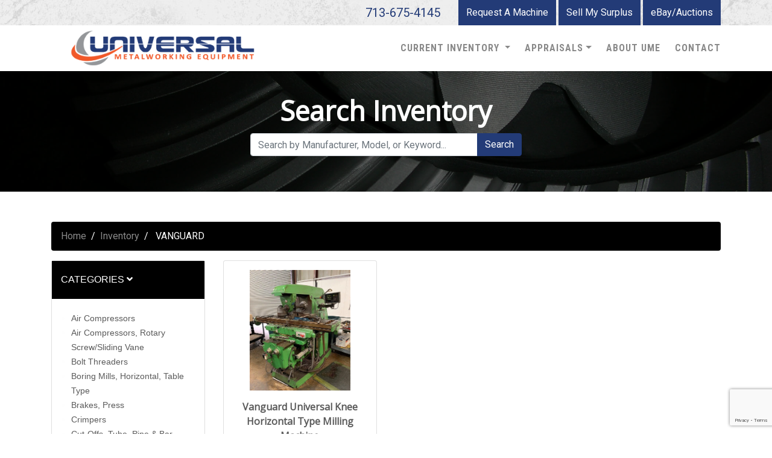

--- FILE ---
content_type: text/html; charset=UTF-8
request_url: https://ume.machinehub.com/brand/vanguard/
body_size: 11218
content:
<!doctype html>

<html class="no-js" lang="en" dir="ltr">

<head>

    <meta charset="utf-8">
    <meta http-equiv="x-ua-compatible" content="ie=edge">
    <meta name="viewport" content="width=device-width, initial-scale=1.0">
    <title>VANGUARD</title>

    
<!-- The SEO Framework by Sybre Waaijer -->
<link rel="canonical" href="https://ume.machinehub.com/brand/vanguard/" />
<meta name="description" content="VANGUARD - Used Machines For Sale" />
<meta property="og:type" content="article" />
<meta property="og:locale" content="en_US" />
<meta property="og:site_name" content="Universal Metalworking Equipment" />
<meta property="og:title" content="VANGUARD | Universal Metalworking Equipment" />
<meta property="og:description" content="VANGUARD - Used Machines For Sale" />
<meta property="og:url" content="https://ume.machinehub.com/brand/vanguard/" />
<meta property="article:published_time" content="2020-06-02T19:23:07+00:00" />
<meta property="article:modified_time" content="2020-06-02T19:23:07+00:00" />
<meta name="twitter:card" content="summary_large_image" />
<meta name="twitter:title" content="VANGUARD | Universal Metalworking Equipment" />
<meta name="twitter:description" content="VANGUARD - Used Machines For Sale" />
<script type="application/ld+json">{"@context":"https://schema.org","@graph":[{"@type":"WebSite","@id":"https://ume.machinehub.com/#/schema/WebSite","url":"https://ume.machinehub.com/","name":"Universal Metalworking Equipment","description":"Machine Hub Dealer","inLanguage":"en-US","potentialAction":{"@type":"SearchAction","target":{"@type":"EntryPoint","urlTemplate":"https://ume.machinehub.com/search/{search_term_string}/"},"query-input":"required name=search_term_string"},"publisher":{"@type":"Organization","@id":"https://ume.machinehub.com/#/schema/Organization","name":"Universal Metalworking Equipment","url":"https://ume.machinehub.com/"}},{"@type":"WebPage","@id":"https://ume.machinehub.com/brand/vanguard/","url":"https://ume.machinehub.com/brand/vanguard/","name":"VANGUARD | Universal Metalworking Equipment","description":"VANGUARD - Used Machines For Sale","inLanguage":"en-US","isPartOf":{"@id":"https://ume.machinehub.com/#/schema/WebSite"},"breadcrumb":{"@type":"BreadcrumbList","@id":"https://ume.machinehub.com/#/schema/BreadcrumbList","itemListElement":[{"@type":"ListItem","position":1,"item":"https://ume.machinehub.com/","name":"Universal Metalworking Equipment"},{"@type":"ListItem","position":2,"name":"VANGUARD"}]},"potentialAction":{"@type":"ReadAction","target":"https://ume.machinehub.com/brand/vanguard/"},"datePublished":"2020-06-02T19:23:07+00:00","dateModified":"2020-06-02T19:23:07+00:00"}]}</script>
<!-- / The SEO Framework by Sybre Waaijer | 7.72ms meta | 3.45ms boot -->

<link rel='dns-prefetch' href='//cdnjs.cloudflare.com' />
<link rel='dns-prefetch' href='//stackpath.bootstrapcdn.com' />
<link rel='dns-prefetch' href='//fonts.googleapis.com' />
<link rel='dns-prefetch' href='//use.typekit.net' />
<link rel='dns-prefetch' href='//use.fontawesome.com' />
<link rel="alternate" title="oEmbed (JSON)" type="application/json+oembed" href="https://ume.machinehub.com/wp-json/oembed/1.0/embed?url=https%3A%2F%2Fume.machinehub.com%2Fbrand%2Fvanguard%2F" />
<link rel="alternate" title="oEmbed (XML)" type="text/xml+oembed" href="https://ume.machinehub.com/wp-json/oembed/1.0/embed?url=https%3A%2F%2Fume.machinehub.com%2Fbrand%2Fvanguard%2F&#038;format=xml" />
<style id='wp-img-auto-sizes-contain-inline-css' type='text/css'>
img:is([sizes=auto i],[sizes^="auto," i]){contain-intrinsic-size:3000px 1500px}
/*# sourceURL=wp-img-auto-sizes-contain-inline-css */
</style>
<style id='wp-emoji-styles-inline-css' type='text/css'>

	img.wp-smiley, img.emoji {
		display: inline !important;
		border: none !important;
		box-shadow: none !important;
		height: 1em !important;
		width: 1em !important;
		margin: 0 0.07em !important;
		vertical-align: -0.1em !important;
		background: none !important;
		padding: 0 !important;
	}
/*# sourceURL=wp-emoji-styles-inline-css */
</style>
<style id='wp-block-library-inline-css' type='text/css'>
:root{--wp-block-synced-color:#7a00df;--wp-block-synced-color--rgb:122,0,223;--wp-bound-block-color:var(--wp-block-synced-color);--wp-editor-canvas-background:#ddd;--wp-admin-theme-color:#007cba;--wp-admin-theme-color--rgb:0,124,186;--wp-admin-theme-color-darker-10:#006ba1;--wp-admin-theme-color-darker-10--rgb:0,107,160.5;--wp-admin-theme-color-darker-20:#005a87;--wp-admin-theme-color-darker-20--rgb:0,90,135;--wp-admin-border-width-focus:2px}@media (min-resolution:192dpi){:root{--wp-admin-border-width-focus:1.5px}}.wp-element-button{cursor:pointer}:root .has-very-light-gray-background-color{background-color:#eee}:root .has-very-dark-gray-background-color{background-color:#313131}:root .has-very-light-gray-color{color:#eee}:root .has-very-dark-gray-color{color:#313131}:root .has-vivid-green-cyan-to-vivid-cyan-blue-gradient-background{background:linear-gradient(135deg,#00d084,#0693e3)}:root .has-purple-crush-gradient-background{background:linear-gradient(135deg,#34e2e4,#4721fb 50%,#ab1dfe)}:root .has-hazy-dawn-gradient-background{background:linear-gradient(135deg,#faaca8,#dad0ec)}:root .has-subdued-olive-gradient-background{background:linear-gradient(135deg,#fafae1,#67a671)}:root .has-atomic-cream-gradient-background{background:linear-gradient(135deg,#fdd79a,#004a59)}:root .has-nightshade-gradient-background{background:linear-gradient(135deg,#330968,#31cdcf)}:root .has-midnight-gradient-background{background:linear-gradient(135deg,#020381,#2874fc)}:root{--wp--preset--font-size--normal:16px;--wp--preset--font-size--huge:42px}.has-regular-font-size{font-size:1em}.has-larger-font-size{font-size:2.625em}.has-normal-font-size{font-size:var(--wp--preset--font-size--normal)}.has-huge-font-size{font-size:var(--wp--preset--font-size--huge)}.has-text-align-center{text-align:center}.has-text-align-left{text-align:left}.has-text-align-right{text-align:right}.has-fit-text{white-space:nowrap!important}#end-resizable-editor-section{display:none}.aligncenter{clear:both}.items-justified-left{justify-content:flex-start}.items-justified-center{justify-content:center}.items-justified-right{justify-content:flex-end}.items-justified-space-between{justify-content:space-between}.screen-reader-text{border:0;clip-path:inset(50%);height:1px;margin:-1px;overflow:hidden;padding:0;position:absolute;width:1px;word-wrap:normal!important}.screen-reader-text:focus{background-color:#ddd;clip-path:none;color:#444;display:block;font-size:1em;height:auto;left:5px;line-height:normal;padding:15px 23px 14px;text-decoration:none;top:5px;width:auto;z-index:100000}html :where(.has-border-color){border-style:solid}html :where([style*=border-top-color]){border-top-style:solid}html :where([style*=border-right-color]){border-right-style:solid}html :where([style*=border-bottom-color]){border-bottom-style:solid}html :where([style*=border-left-color]){border-left-style:solid}html :where([style*=border-width]){border-style:solid}html :where([style*=border-top-width]){border-top-style:solid}html :where([style*=border-right-width]){border-right-style:solid}html :where([style*=border-bottom-width]){border-bottom-style:solid}html :where([style*=border-left-width]){border-left-style:solid}html :where(img[class*=wp-image-]){height:auto;max-width:100%}:where(figure){margin:0 0 1em}html :where(.is-position-sticky){--wp-admin--admin-bar--position-offset:var(--wp-admin--admin-bar--height,0px)}@media screen and (max-width:600px){html :where(.is-position-sticky){--wp-admin--admin-bar--position-offset:0px}}

/*# sourceURL=wp-block-library-inline-css */
</style><style id='global-styles-inline-css' type='text/css'>
:root{--wp--preset--aspect-ratio--square: 1;--wp--preset--aspect-ratio--4-3: 4/3;--wp--preset--aspect-ratio--3-4: 3/4;--wp--preset--aspect-ratio--3-2: 3/2;--wp--preset--aspect-ratio--2-3: 2/3;--wp--preset--aspect-ratio--16-9: 16/9;--wp--preset--aspect-ratio--9-16: 9/16;--wp--preset--color--black: #000000;--wp--preset--color--cyan-bluish-gray: #abb8c3;--wp--preset--color--white: #ffffff;--wp--preset--color--pale-pink: #f78da7;--wp--preset--color--vivid-red: #cf2e2e;--wp--preset--color--luminous-vivid-orange: #ff6900;--wp--preset--color--luminous-vivid-amber: #fcb900;--wp--preset--color--light-green-cyan: #7bdcb5;--wp--preset--color--vivid-green-cyan: #00d084;--wp--preset--color--pale-cyan-blue: #8ed1fc;--wp--preset--color--vivid-cyan-blue: #0693e3;--wp--preset--color--vivid-purple: #9b51e0;--wp--preset--gradient--vivid-cyan-blue-to-vivid-purple: linear-gradient(135deg,rgb(6,147,227) 0%,rgb(155,81,224) 100%);--wp--preset--gradient--light-green-cyan-to-vivid-green-cyan: linear-gradient(135deg,rgb(122,220,180) 0%,rgb(0,208,130) 100%);--wp--preset--gradient--luminous-vivid-amber-to-luminous-vivid-orange: linear-gradient(135deg,rgb(252,185,0) 0%,rgb(255,105,0) 100%);--wp--preset--gradient--luminous-vivid-orange-to-vivid-red: linear-gradient(135deg,rgb(255,105,0) 0%,rgb(207,46,46) 100%);--wp--preset--gradient--very-light-gray-to-cyan-bluish-gray: linear-gradient(135deg,rgb(238,238,238) 0%,rgb(169,184,195) 100%);--wp--preset--gradient--cool-to-warm-spectrum: linear-gradient(135deg,rgb(74,234,220) 0%,rgb(151,120,209) 20%,rgb(207,42,186) 40%,rgb(238,44,130) 60%,rgb(251,105,98) 80%,rgb(254,248,76) 100%);--wp--preset--gradient--blush-light-purple: linear-gradient(135deg,rgb(255,206,236) 0%,rgb(152,150,240) 100%);--wp--preset--gradient--blush-bordeaux: linear-gradient(135deg,rgb(254,205,165) 0%,rgb(254,45,45) 50%,rgb(107,0,62) 100%);--wp--preset--gradient--luminous-dusk: linear-gradient(135deg,rgb(255,203,112) 0%,rgb(199,81,192) 50%,rgb(65,88,208) 100%);--wp--preset--gradient--pale-ocean: linear-gradient(135deg,rgb(255,245,203) 0%,rgb(182,227,212) 50%,rgb(51,167,181) 100%);--wp--preset--gradient--electric-grass: linear-gradient(135deg,rgb(202,248,128) 0%,rgb(113,206,126) 100%);--wp--preset--gradient--midnight: linear-gradient(135deg,rgb(2,3,129) 0%,rgb(40,116,252) 100%);--wp--preset--font-size--small: 13px;--wp--preset--font-size--medium: 20px;--wp--preset--font-size--large: 36px;--wp--preset--font-size--x-large: 42px;--wp--preset--spacing--20: 0.44rem;--wp--preset--spacing--30: 0.67rem;--wp--preset--spacing--40: 1rem;--wp--preset--spacing--50: 1.5rem;--wp--preset--spacing--60: 2.25rem;--wp--preset--spacing--70: 3.38rem;--wp--preset--spacing--80: 5.06rem;--wp--preset--shadow--natural: 6px 6px 9px rgba(0, 0, 0, 0.2);--wp--preset--shadow--deep: 12px 12px 50px rgba(0, 0, 0, 0.4);--wp--preset--shadow--sharp: 6px 6px 0px rgba(0, 0, 0, 0.2);--wp--preset--shadow--outlined: 6px 6px 0px -3px rgb(255, 255, 255), 6px 6px rgb(0, 0, 0);--wp--preset--shadow--crisp: 6px 6px 0px rgb(0, 0, 0);}:where(.is-layout-flex){gap: 0.5em;}:where(.is-layout-grid){gap: 0.5em;}body .is-layout-flex{display: flex;}.is-layout-flex{flex-wrap: wrap;align-items: center;}.is-layout-flex > :is(*, div){margin: 0;}body .is-layout-grid{display: grid;}.is-layout-grid > :is(*, div){margin: 0;}:where(.wp-block-columns.is-layout-flex){gap: 2em;}:where(.wp-block-columns.is-layout-grid){gap: 2em;}:where(.wp-block-post-template.is-layout-flex){gap: 1.25em;}:where(.wp-block-post-template.is-layout-grid){gap: 1.25em;}.has-black-color{color: var(--wp--preset--color--black) !important;}.has-cyan-bluish-gray-color{color: var(--wp--preset--color--cyan-bluish-gray) !important;}.has-white-color{color: var(--wp--preset--color--white) !important;}.has-pale-pink-color{color: var(--wp--preset--color--pale-pink) !important;}.has-vivid-red-color{color: var(--wp--preset--color--vivid-red) !important;}.has-luminous-vivid-orange-color{color: var(--wp--preset--color--luminous-vivid-orange) !important;}.has-luminous-vivid-amber-color{color: var(--wp--preset--color--luminous-vivid-amber) !important;}.has-light-green-cyan-color{color: var(--wp--preset--color--light-green-cyan) !important;}.has-vivid-green-cyan-color{color: var(--wp--preset--color--vivid-green-cyan) !important;}.has-pale-cyan-blue-color{color: var(--wp--preset--color--pale-cyan-blue) !important;}.has-vivid-cyan-blue-color{color: var(--wp--preset--color--vivid-cyan-blue) !important;}.has-vivid-purple-color{color: var(--wp--preset--color--vivid-purple) !important;}.has-black-background-color{background-color: var(--wp--preset--color--black) !important;}.has-cyan-bluish-gray-background-color{background-color: var(--wp--preset--color--cyan-bluish-gray) !important;}.has-white-background-color{background-color: var(--wp--preset--color--white) !important;}.has-pale-pink-background-color{background-color: var(--wp--preset--color--pale-pink) !important;}.has-vivid-red-background-color{background-color: var(--wp--preset--color--vivid-red) !important;}.has-luminous-vivid-orange-background-color{background-color: var(--wp--preset--color--luminous-vivid-orange) !important;}.has-luminous-vivid-amber-background-color{background-color: var(--wp--preset--color--luminous-vivid-amber) !important;}.has-light-green-cyan-background-color{background-color: var(--wp--preset--color--light-green-cyan) !important;}.has-vivid-green-cyan-background-color{background-color: var(--wp--preset--color--vivid-green-cyan) !important;}.has-pale-cyan-blue-background-color{background-color: var(--wp--preset--color--pale-cyan-blue) !important;}.has-vivid-cyan-blue-background-color{background-color: var(--wp--preset--color--vivid-cyan-blue) !important;}.has-vivid-purple-background-color{background-color: var(--wp--preset--color--vivid-purple) !important;}.has-black-border-color{border-color: var(--wp--preset--color--black) !important;}.has-cyan-bluish-gray-border-color{border-color: var(--wp--preset--color--cyan-bluish-gray) !important;}.has-white-border-color{border-color: var(--wp--preset--color--white) !important;}.has-pale-pink-border-color{border-color: var(--wp--preset--color--pale-pink) !important;}.has-vivid-red-border-color{border-color: var(--wp--preset--color--vivid-red) !important;}.has-luminous-vivid-orange-border-color{border-color: var(--wp--preset--color--luminous-vivid-orange) !important;}.has-luminous-vivid-amber-border-color{border-color: var(--wp--preset--color--luminous-vivid-amber) !important;}.has-light-green-cyan-border-color{border-color: var(--wp--preset--color--light-green-cyan) !important;}.has-vivid-green-cyan-border-color{border-color: var(--wp--preset--color--vivid-green-cyan) !important;}.has-pale-cyan-blue-border-color{border-color: var(--wp--preset--color--pale-cyan-blue) !important;}.has-vivid-cyan-blue-border-color{border-color: var(--wp--preset--color--vivid-cyan-blue) !important;}.has-vivid-purple-border-color{border-color: var(--wp--preset--color--vivid-purple) !important;}.has-vivid-cyan-blue-to-vivid-purple-gradient-background{background: var(--wp--preset--gradient--vivid-cyan-blue-to-vivid-purple) !important;}.has-light-green-cyan-to-vivid-green-cyan-gradient-background{background: var(--wp--preset--gradient--light-green-cyan-to-vivid-green-cyan) !important;}.has-luminous-vivid-amber-to-luminous-vivid-orange-gradient-background{background: var(--wp--preset--gradient--luminous-vivid-amber-to-luminous-vivid-orange) !important;}.has-luminous-vivid-orange-to-vivid-red-gradient-background{background: var(--wp--preset--gradient--luminous-vivid-orange-to-vivid-red) !important;}.has-very-light-gray-to-cyan-bluish-gray-gradient-background{background: var(--wp--preset--gradient--very-light-gray-to-cyan-bluish-gray) !important;}.has-cool-to-warm-spectrum-gradient-background{background: var(--wp--preset--gradient--cool-to-warm-spectrum) !important;}.has-blush-light-purple-gradient-background{background: var(--wp--preset--gradient--blush-light-purple) !important;}.has-blush-bordeaux-gradient-background{background: var(--wp--preset--gradient--blush-bordeaux) !important;}.has-luminous-dusk-gradient-background{background: var(--wp--preset--gradient--luminous-dusk) !important;}.has-pale-ocean-gradient-background{background: var(--wp--preset--gradient--pale-ocean) !important;}.has-electric-grass-gradient-background{background: var(--wp--preset--gradient--electric-grass) !important;}.has-midnight-gradient-background{background: var(--wp--preset--gradient--midnight) !important;}.has-small-font-size{font-size: var(--wp--preset--font-size--small) !important;}.has-medium-font-size{font-size: var(--wp--preset--font-size--medium) !important;}.has-large-font-size{font-size: var(--wp--preset--font-size--large) !important;}.has-x-large-font-size{font-size: var(--wp--preset--font-size--x-large) !important;}
/*# sourceURL=global-styles-inline-css */
</style>

<style id='classic-theme-styles-inline-css' type='text/css'>
/*! This file is auto-generated */
.wp-block-button__link{color:#fff;background-color:#32373c;border-radius:9999px;box-shadow:none;text-decoration:none;padding:calc(.667em + 2px) calc(1.333em + 2px);font-size:1.125em}.wp-block-file__button{background:#32373c;color:#fff;text-decoration:none}
/*# sourceURL=/wp-includes/css/classic-themes.min.css */
</style>
<link rel='stylesheet' id='contact-form-7-css' href='https://ume.machinehub.com/wp-content/plugins/contact-form-7/includes/css/styles.css?ver=6.1.4' type='text/css' media='all' />
<link rel='stylesheet' id='bootstrap_css-css' href='https://ume.machinehub.com/wp-content/themes/basic-mhub/css/bootstrap.css?ver=4.3.1' type='text/css' media='all' />
<link rel='stylesheet' id='fonts-css' href='https://fonts.googleapis.com/css?family=Nunito%7CRoboto%7CRoboto+Condensed:400,700%7COpen+Sans' type='text/css' media='all' />
<link rel='stylesheet' id='droid-css' href='https://use.typekit.net/sbx8afz.css' type='text/css' media='all' />
<link rel='stylesheet' id='icons-css' href='https://use.fontawesome.com/releases/v5.8.2/css/all.css?ver=5.8.2' type='text/css' media='all' />
<link rel='stylesheet' id='appcss-css' href='https://ume.machinehub.com/wp-content/themes/basic-mhub/css/app.css?ver=6.9' type='text/css' media='all' />
<script type="text/javascript" src="https://ume.machinehub.com/wp-includes/js/jquery/jquery.min.js?ver=3.7.1" id="jquery-core-js"></script>
<script type="text/javascript" src="https://ume.machinehub.com/wp-includes/js/jquery/jquery-migrate.min.js?ver=3.4.1" id="jquery-migrate-js"></script>
<script type="text/javascript" src="https://cdnjs.cloudflare.com/ajax/libs/popper.js/1.14.7/umd/popper.min.js?ver=1.1.0" id="popper-js"></script>
<script type="text/javascript" src="https://stackpath.bootstrapcdn.com/bootstrap/4.3.1/js/bootstrap.min.js?ver=4.1.3" id="bootstrap-js"></script>
<script type="text/javascript" src="https://ume.machinehub.com/wp-content/themes/basic-mhub/js/app.js?ver=6.9" id="app_js-js"></script>
<link rel="https://api.w.org/" href="https://ume.machinehub.com/wp-json/" /><link rel="EditURI" type="application/rsd+xml" title="RSD" href="https://ume.machinehub.com/xmlrpc.php?rsd" />

    <style>

        body {
            background-color: #ffffff;
            color: #000000;
        }

        label {
            color: #000000;
        }

        a {
            color: #898989;
        }

        .button {
            background-color: #313149;
            color: #fefefe;
        }

        .nav-head {
            background-color: #f4f4f4;
        }

        .sub-nav ul.nav li.nav-item a {
            color: #fefefe;
        }

        .menu.social-icons a {
            color: #313149;
        }

        .overlay:after {
            background-color: #000000;
        }

        .overlay {
            color: #fefefe;
        }

        .primary-bg {
            background: #f1b226;
        }

        .secondary-bg {
            background: #fefefe;
        }

        .footer {
            background-color: #ffffff;;
            color: #020202;;
        }

    </style>

</head>

<body>

<header>

	<div class="top-bar">

		<div class="container">

			<div class="row align-items-center justify-content-center justify-content-md-end">

				<div class="col-auto text-primary" style="font-size: 20px;;">

					713-675-4145
				</div>

                <div class="col-auto d-none d-lg-block">

                    <a href="https://www.ume-inc.com/request-a-machine" class="btn btn-primary rounded-0 py-2">Request A Machine</a>

                    <a href="https://www.ume-inc.com/sell-my-surplus" class="btn btn-primary rounded-0 py-2">Sell My Surplus</a>

                    <a href="https://www.ebay.com/usr/umeinc" class="btn btn-primary rounded-0 py-2" target="_blank">eBay/Auctions</a>

                </div>

			</div>

		</div>

	</div>

	<div class="main-nav py-2">

		<div class="container">

			<div class="row align-items-center">

				<div class="col-8 col-lg-4">

					<div class="logo">

						<a href="https://www.ume-inc.com/"><img class="img-fluid" src="https://ume.machinehub.com/wp-content/uploads/2019/11/ume-logo-sticky-retina.png" alt="Universal Metalworking Equipment" /></a>

					</div>

				</div>

				<div class="col d-none d-lg-block">

                    <ul class="nav justify-content-end text-uppercase">

	                    <li class="nav-item">
		                    <a class="nav-link dropdown-toggle" href="#" role="button" id="inventoryDropdown" data-toggle="dropdown" aria-haspopup="true" aria-expanded="false">
			                    Current Inventory
		                    </a>

		                    <div class="dropdown-menu text-capitalize" aria-labelledby="inventoryDropdown">
			                    <a class="dropdown-item" href="/new-arrivals/">New Arrivals</a>
			                    <a class="dropdown-item" href="https://www.ume-inc.com/inventory/new-machines">New Machines</a>
			                    <a class="dropdown-item" href="/">Used Machines</a>
			                    <a class="dropdown-item" href="https://www.ume-inc.com/inventory/plant-liquidations">Plant Liquidations</a>
		                    </div>
	                    </li>

                        <li class="nav-item">
                            <a class="nav-link dropdown-toggle" href="#" role="button" id="appraisalDropdown" data-toggle="dropdown" aria-haspopup="true" aria-expanded="false">Appraisals</a>

                            <div class="dropdown-menu text-capitalize" aria-labelledby="appraisalDropdown">
                                <a class="dropdown-item" href="https://www.ume-inc.com/appraisals">Appraisal Overview</a>
                                <a class="dropdown-item" href="https://www.ume-inc.com/appraisal-types">Appraisal Types</a>
                                <a class="dropdown-item" href="https://www.ume-inc.com/about-the-amea">About The AMEA</a>
                                <a class="dropdown-item" href="https://www.ume-inc.com/appraisers-code-of-ethics">Appraiser’s Code of Ethics</a>
                            </div>
                        </li>

                        <li class="nav-item"><a href="https://www.ume-inc.com/about-ume" class="nav-link">About UME</a></li>

                        <li class="nav-item"><a href="https://www.ume-inc.com/contact-us" class="nav-link">Contact</a></li>

                    </ul>

				</div>

				<div class="col pb-2 text-right d-lg-none">

                    <a href="#" data-toggle="collapse" data-target="#navbarCollapse" aria-controls="navbarCollapse" aria-expanded="false" aria-label="Toggle navigation">
                        <i class="fas fa-bars fa-2x"></i>
                    </a>

				</div>

			</div>

		</div>

	</div>

</header>

<div class="nav-container d-block d-lg-none">

    <div class="container-fluid">

        <div class="row">

            <div class="col px-0">

                <nav class="sub-nav navbar-expand-md navbar-dark stroke p-0">

                    <div class="collapse navbar-collapse justify-content-end" id="navbarCollapse">
                        <ul class="nav navbar-nav">

                            <li class="nav-item"><a href="https://www.ume-inc.com/request-a-machine" class="nav-link">Request A Machine</a></li>

                            <li class="nav-item"><a href="https://www.ume-inc.com/sell-my-surplus" class="nav-link">Sell My Surplus</a></li>

                            <li class="nav-item"><a href="https://www.ebay.com/usr/umeinc" class="nav-link" target="_blank">eBay/Auctions</a></li>

                            <li class="nav-item">
	                            <a class="nav-link" data-toggle="collapse" href="#inventoryCollapse" role="button" aria-expanded="false" aria-controls="inventoryCollapse">
		                            Current Inventory
	                            </a>

	                            <div class="collapse" id="inventoryCollapse">
		                            <a class="nav-link" href="/new-arrivals/">New Arrivals</a>
		                            <a class="nav-link" href="https://www.ume-inc.com/inventory/new-machines">New Machines</a>
		                            <a class="nav-link" href="/">Used Machines</a>
		                            <a class="nav-link" href="https://www.ume-inc.com/inventory/plant-liquidations">Plant Liquidations</a>
	                            </div>
                            </li>

                            <li class="nav-item">
                                <a class="nav-link" data-toggle="collapse" href="#appraisalsCollapse" role="button" aria-expanded="false" aria-controls="appraisalsCollapse">
                                    Appraisals
                                </a>

                                <div class="collapse" id="appraisalsCollapse">
                                    <a class="nav-link" href="https://www.ume-inc.com/appraisals">Appraisal Overview</a>
                                    <a class="nav-link" href="https://www.ume-inc.com/appraisal-types">Appraisal Types</a>
                                    <a class="nav-link" href="https://www.ume-inc.com/about-the-amea">About The AMEA</a>
                                    <a class="nav-link" href="https://www.ume-inc.com/appraisers-code-of-ethics">Appraiser’s Code of Ethics</a>
                                </div>
                            </li>



                            <li class="nav-item"><a href="https://www.ume-inc.com/about-ume" class="nav-link">About UME</a></li>

                            <li class="nav-item"><a href="https://www.ume-inc.com/contact-us" class="nav-link">Contact</a></li>

                        </ul>
                    </div>

                </nav>

            </div>

        </div>

    </div>

</div><section class="header overlay" style="background: url('https://ume.machinehub.com/wp-content/themes/basic-mhub/img/gears.jpg'); background-position: center; background-size: cover; background-repeat: no-repeat;">

	<div class="container content">

		<div class="row header justify-content-center align-items-center">

			<div class="col-lg-8 col-md-10 col-sm-12 col text-center">

				<h1>Search Inventory</h1>

				<form action="/buy" method="get" style="max-width: 450px; margin-left: auto; margin-right: auto;">

					<div class="input-group mb-3">

						<input type="text" id="keyword" name="keyword" class="form-control" placeholder="Search by Manufacturer, Model, or Keyword...">

						<div class="input-group-append">

							<button class="btn btn-primary" type="submit" id="button-addon2">Search</button>

						</div>

					</div>

				</form>

			</div>

		</div>

	</div>

</section>

<section class="normal-pad">

    <div class="container">

        <div class="row d-none d-md-block">

            <div class="col-12">

				<nav aria-label="breadcrumb">

	<ol class="breadcrumb">

		
				<li class="breadcrumb-item"><a href="https://www.ume-inc.com/">Home</a></li>

			
		
				<li class="breadcrumb-item"><a href="/">Inventory</a></li>

			
		
				<li class="breadcrumb-item active" aria-current="page">

					VANGUARD
				</li>

			
		
	</ol>

</nav>
            </div>

        </div>

        <div class="row">

                <div class="col-12 col-md-4 col-lg-3 order-2 order-md-1">

				<div id="accordion">

    <div class="card mb-3">

        <div class="card-header" id="headingOne">

            <h5 class="mb-0">

                <button class="btn btn-link sidebar-nav" data-toggle="collapse" data-target="#collapseOne" aria-expanded="true" aria-controls="collapseOne">
                    Categories <i class="fas fa-angle-down"></i>
                </button>

            </h5>

        </div>

        <div id="collapseOne" class="card-collapse collapse show" aria-labelledby="headingOne">

            <div class="card-body">

                <ul class="sidebar-nav mb-0">

					                        <li><a href="https://ume.machinehub.com/machines/air-compressors/">Air Compressors</a></li>
						                        <li><a href="https://ume.machinehub.com/machines/air-compressors-rotary-screw-sliding-vane/">Air Compressors, Rotary Screw/Sliding Vane</a></li>
						                        <li><a href="https://ume.machinehub.com/machines/bolt-threaders/">Bolt Threaders</a></li>
						                        <li><a href="https://ume.machinehub.com/machines/boring-mills-horizontal-table-type/">Boring Mills, Horizontal, Table Type</a></li>
						                        <li><a href="https://ume.machinehub.com/machines/brakes-press/">Brakes, Press</a></li>
						                        <li><a href="https://ume.machinehub.com/machines/crimpers/">Crimpers</a></li>
						                        <li><a href="https://ume.machinehub.com/machines/cut-offs-tube-pipe-bar/">Cut-Offs, Tube, Pipe &amp; Bar</a></li>
						                        <li><a href="https://ume.machinehub.com/machines/disintegrators/">Disintegrators</a></li>
						                        <li><a href="https://ume.machinehub.com/machines/drills-bolt-circle/">Drills, Bolt Circle</a></li>
						                        <li><a href="https://ume.machinehub.com/machines/drills-radial/">Drills, Radial</a></li>
						
                    <li><a class="toggle-all collapse-toggle" data-toggle="collapse" href="#category-collapse" role="button" aria-expanded="false" aria-controls="category-collapse">View All</a></li>

                </ul>

                <ul id="category-collapse" class="sidebar-nav collapse">
					                        <li><a href="https://ume.machinehub.com/machines/grinders-centerless/">Grinders, Centerless</a></li>
						                        <li><a href="https://ume.machinehub.com/machines/grinders-chaser/">Grinders, Chaser</a></li>
						                        <li><a href="https://ume.machinehub.com/machines/grinders-drill/">Grinders, Drill</a></li>
						                        <li><a href="https://ume.machinehub.com/machines/grinders-internal/">Grinders, Internal</a></li>
						                        <li><a href="https://ume.machinehub.com/machines/grinders-saw-blade/">Grinders, Saw Blade</a></li>
						                        <li><a href="https://ume.machinehub.com/machines/grinders-tool-cutter/">Grinders, Tool & Cutter</a></li>
						                        <li><a href="https://ume.machinehub.com/machines/keyseaters/">Keyseaters</a></li>
						                        <li><a href="https://ume.machinehub.com/machines/knee-mills/">Knee Mills</a></li>
						                        <li><a href="https://ume.machinehub.com/machines/lappers/">Lappers</a></li>
						                        <li><a href="https://ume.machinehub.com/machines/lathes-saddle-type-turret/">Lathes,  Saddle Type Turret</a></li>
						                        <li><a href="https://ume.machinehub.com/machines/machining-centers-horizontal/">Machining Centers, Horizontal</a></li>
						                        <li><a href="https://ume.machinehub.com/machines/machining-centers-profile/">Machining Centers, Profile</a></li>
						                        <li><a href="https://ume.machinehub.com/machines/marking-machines/">Marking Machines</a></li>
						                        <li><a href="https://ume.machinehub.com/machines/millers-horizontal-universal/">Millers, Horizontal, Universal</a></li>
						                        <li><a href="https://ume.machinehub.com/machines/millers-knee-cnc/">Millers, Knee, CNC</a></li>
						                        <li><a href="https://ume.machinehub.com/machines/millers-plain-horizontal/">Millers, Plain, Horizontal</a></li>
						                        <li><a href="https://ume.machinehub.com/machines/milling-machines-tool/">Milling Machines, Tool</a></li>
						                        <li><a href="https://ume.machinehub.com/machines/pipe-bevelers/">Pipe Bevelers</a></li>
						                        <li><a href="https://ume.machinehub.com/machines/pipe-threaders/">Pipe Threaders</a></li>
						                        <li><a href="https://ume.machinehub.com/machines/presses-c-frame/">Presses, C-Frame</a></li>
						                        <li><a href="https://ume.machinehub.com/machines/presses-hydraulic/">Presses, Hydraulic</a></li>
						                        <li><a href="https://ume.machinehub.com/machines/presses-o-b-i-back-geared-single-crank/">Presses, O.B.I, Back Geared, Single Crank</a></li>
						                        <li><a href="https://ume.machinehub.com/machines/punches-duplicating/">Punches, Duplicating</a></li>
						                        <li><a href="https://ume.machinehub.com/machines/rolls-angle-bending/">Rolls, Angle Bending</a></li>
						                        <li><a href="https://ume.machinehub.com/machines/rolls-plate-bending-incld-pinch/">Rolls, Plate Bending (incld Pinch)</a></li>
						                        <li><a href="https://ume.machinehub.com/machines/saws-band-horizontal/">Saws, Band, Horizontal</a></li>
						                        <li><a href="https://ume.machinehub.com/machines/saws-band-vertical/">Saws, Band, Vertical</a></li>
						                        <li><a href="https://ume.machinehub.com/machines/saws-circular-cold/">Saws, Circular Cold</a></li>
						                        <li><a href="https://ume.machinehub.com/machines/saws-cut-off/">Saws, Cut-Off</a></li>
						                        <li><a href="https://ume.machinehub.com/machines/separators/">Separators</a></li>
						                        <li><a href="https://ume.machinehub.com/machines/shears-angle-bar/">Shears, Angle &amp; Bar</a></li>
						                        <li><a href="https://ume.machinehub.com/machines/shears-hydraulic/">Shears, Hydraulic</a></li>
						                        <li><a href="https://ume.machinehub.com/machines/shears-hydraulic-guillotine/">Shears, Hydraulic, Guillotine</a></li>
						                        <li><a href="https://ume.machinehub.com/machines/shears-power-squaring-ga/">Shears, Power Squaring (Ga)</a></li>
						                        <li><a href="https://ume.machinehub.com/machines/tables-rotary/">Tables, Rotary</a></li>
						                        <li><a href="https://ume.machinehub.com/machines/tables-t-slotted/">Tables, T-Slotted</a></li>
						                        <li><a href="https://ume.machinehub.com/machines/thread-tables/">Thread Tables</a></li>
						                        <li><a href="https://ume.machinehub.com/machines/threaders-receding-die-head/">Threaders, Receding Die Head</a></li>
						                        <li><a href="https://ume.machinehub.com/machines/threaders-stationary-die-head/">Threaders, Stationary Die Head</a></li>
						                        <li><a href="https://ume.machinehub.com/machines/turning-centers/">Turning Centers</a></li>
						                        <li><a href="https://ume.machinehub.com/machines/welders-arc/">Welders, Arc</a></li>
						                        <li><a href="https://ume.machinehub.com/machines/welding-turning-rolls/">Welding Turning Rolls</a></li>
						                        <li><a href="https://ume.machinehub.com/machines/wire-straighteners-cut-offs/">Wire Straighteners &amp; Cut-Offs</a></li>
						
                    <li><a class="toggle-all collapse-toggle" data-toggle="collapse" href="#category-collapse" role="button" aria-expanded="false" aria-controls="category-collapse">View Less</a></li>
                </ul>

            </div>

        </div>

    </div>

	
    <div class="card">
        <div class="card-header" id="headingTwo">
            <h5 class="mb-0">
                <button class="btn btn-link sidebar-nav collapsed" data-toggle="collapse" data-target="#collapseTwo" aria-expanded="true" aria-controls="collapseTwo">
                    Top Manufacturers <i class="fas fa-angle-down"></i>
                </button>
            </h5>
        </div>
        <div id="collapseTwo" class="card-collapse collapse show" aria-labelledby="headingTwo">
            <div class="card-body">
                <ul class="sidebar-nav mb-0">

					                        <li><a href="https://ume.machinehub.com/brand/acer/">ACER</a></li>
						                        <li><a href="https://ume.machinehub.com/brand/acme-hill/">ACME HILL</a></li>
						                        <li><a href="https://ume.machinehub.com/brand/aeroquip/">AEROQUIP</a></li>
						                        <li><a href="https://ume.machinehub.com/brand/akyapak/">AKYAPAK</a></li>
						                        <li><a href="https://ume.machinehub.com/brand/allsteel/">ALLSTEEL</a></li>
						                        <li><a href="https://ume.machinehub.com/brand/atlantic/">ATLANTIC</a></li>
						                        <li><a href="https://ume.machinehub.com/brand/babin/">BABIN</a></li>
						                        <li><a href="https://ume.machinehub.com/brand/barker/">BARKER</a></li>
						                        <li><a href="https://ume.machinehub.com/brand/barrett/">BARRETT</a></li>
						                        <li><a href="https://ume.machinehub.com/brand/buehler/">BUEHLER</a></li>
						
                    <li><a class="toggle-all collapse-toggle" data-toggle="collapse" href="#brand-collapse" role="button" aria-expanded="false" aria-controls="brand-collapse">View All</a></li>

                </ul>

                <ul id="brand-collapse" class="sidebar-nav collapse">
					                        <li><a href="https://ume.machinehub.com/brand/carlton/">CARLTON</a></li>
						                        <li><a href="https://ume.machinehub.com/brand/cincinnati/">Cincinnati</a></li>
						                        <li><a href="https://ume.machinehub.com/brand/continental/">CONTINENTAL</a></li>
						                        <li><a href="https://ume.machinehub.com/brand/cosen/">COSEN</a></li>
						                        <li><a href="https://ume.machinehub.com/brand/dake-johnson/">DAKE JOHNSON</a></li>
						                        <li><a href="https://ume.machinehub.com/brand/davis/">DAVIS</a></li>
						                        <li><a href="https://ume.machinehub.com/brand/diacro/">DIACRO</a></li>
						                        <li><a href="https://ume.machinehub.com/brand/electro-arc/">ELECTRO ARC</a></li>
						                        <li><a href="https://ume.machinehub.com/brand/elumatec/">ELUMATEC</a></li>
						                        <li><a href="https://ume.machinehub.com/brand/fong-ho/">FONG HO</a></li>
						                        <li><a href="https://ume.machinehub.com/brand/general/">GENERAL</a></li>
						                        <li><a href="https://ume.machinehub.com/brand/giddings-lewis/">GIDDINGS & LEWIS</a></li>
						                        <li><a href="https://ume.machinehub.com/brand/gorton/">GORTON</a></li>
						                        <li><a href="https://ume.machinehub.com/brand/grob/">GROB</a></li>
						                        <li><a href="https://ume.machinehub.com/brand/harley/">HARLEY</a></li>
						                        <li><a href="https://ume.machinehub.com/brand/heald/">HEALD</a></li>
						                        <li><a href="https://ume.machinehub.com/brand/heim/">HEIM</a></li>
						                        <li><a href="https://ume.machinehub.com/brand/hem/">HEM</a></li>
						                        <li><a href="https://ume.machinehub.com/brand/hurco/">HURCO</a></li>
						                        <li><a href="https://ume.machinehub.com/brand/index/">INDEX</a></li>
						                        <li><a href="https://ume.machinehub.com/brand/kasto-racine/">KASTO-RACINE</a></li>
						                        <li><a href="https://ume.machinehub.com/brand/kuhlmann/">KUHLMANN</a></li>
						                        <li><a href="https://ume.machinehub.com/brand/lagun/">LAGUN</a></li>
						                        <li><a href="https://ume.machinehub.com/brand/landis/">LANDIS</a></li>
						                        <li><a href="https://ume.machinehub.com/brand/lazzati/">LAZZATI</a></li>
						                        <li><a href="https://ume.machinehub.com/brand/matthews/">MATTHEWS</a></li>
						                        <li><a href="https://ume.machinehub.com/brand/miller/">MILLER</a></li>
						                        <li><a href="https://ume.machinehub.com/brand/niagara/">NIAGARA</a></li>
						                        <li><a href="https://ume.machinehub.com/brand/ok/">OK</a></li>
						                        <li><a href="https://ume.machinehub.com/brand/reed/">REED</a></li>
						                        <li><a href="https://ume.machinehub.com/brand/rotab/">ROTAB</a></li>
						                        <li><a href="https://ume.machinehub.com/brand/roto-die/">ROTO DIE</a></li>
						                        <li><a href="https://ume.machinehub.com/brand/sellers/">SELLERS</a></li>
						                        <li><a href="https://ume.machinehub.com/brand/shuster/">SHUSTER</a></li>
						                        <li><a href="https://ume.machinehub.com/brand/speedaire/">SPEEDAIRE</a></li>
						                        <li><a href="https://ume.machinehub.com/brand/sti/">STI</a></li>
						                        <li><a href="https://ume.machinehub.com/brand/strasbaugh/">STRASBAUGH</a></li>
						                        <li><a href="https://ume.machinehub.com/brand/sullair/">SULLAIR</a></li>
						                        <li><a href="https://ume.machinehub.com/brand/tox-pressotechnik/">TOX PRESSOTECHNIK</a></li>
						                        <li><a href="https://ume.machinehub.com/brand/tree/">TREE</a></li>
						                        <li><a href="https://ume.machinehub.com/brand/vanguard/">VANGUARD</a></li>
						                        <li><a href="https://ume.machinehub.com/brand/w-a-whitney/">W.A. WHITNEY</a></li>
						                        <li><a href="https://ume.machinehub.com/brand/warner-swasey/">WARNER & SWASEY</a></li>
						                        <li><a href="https://ume.machinehub.com/brand/webb/">WEBB</a></li>
						                        <li><a href="https://ume.machinehub.com/brand/weldwire/">WELDWIRE</a></li>
						                        <li><a href="https://ume.machinehub.com/brand/wf-wells/">WF WELLS</a></li>
						                        <li><a href="https://ume.machinehub.com/brand/wheeler-rex/">WHEELER REX</a></li>
						
                    <li><a class="toggle-all collapse-toggle" data-toggle="collapse" href="#brand-collapse" role="button" aria-expanded="false" aria-controls="brand-collapse">View Less</a></li>
                </ul>
            </div>
        </div>
    </div>

</div>

            </div>

            <div class="col-12 col-md-8 col-lg-9 order-1 order-md-2">

                <div class="row">

					
<div class="col-md-4 mb-3">

    <a href="https://ume.machinehub.com/listing/vanguard-universal-knee-horizontal-type-milling-machine/">

        <div class="card listing">

            <div class="inventory_img">

                <img class="img-fluid" src="https://cdn.machinehub.com/machine-listing-images/3e79c62a8c156c71bc7d1ff24609d223-ff80058982674c1bca702aa0be43f144.jpeg" alt="3e79c62a8c156c71bc7d1ff24609d223-ff80058982674c1bca702aa0be43f144.jpeg" />

            </div>

            <div class="card-body text-center">

                <h4>Vanguard Universal Knee Horizontal Type Milling Machine</h4>

            </div>

        </div>

    </a>

</div>
                </div>

            </div>

			
        </div>

    </div>

</section>

<footer class="footer">
    <div class="container d-none d-lg-block">
        <div class="brands row align-items-center">
            <div class="col-1">
                <a href="http://mdna.org/" target="_blank"><img src="https://ume.machinehub.com/wp-content/themes/basic-mhub/img/mdna.png" class="img-fluid" alt="MDNA"></a>
            </div>
            <div class="col-lg">
                <a href="http://amea.org/" target="_blank"><img src="https://ume.machinehub.com/wp-content/themes/basic-mhub/img/amea.png" class="img-fluid" alt="AMEA"></a>
            </div>
            <div class="col-lg">
                <a href="https://universalmetalworkingequipmentinc.directcapital.com/" target="_blank"><img src="https://ume.machinehub.com/wp-content/themes/basic-mhub/img/directcapital.jpg" class="img-fluid" alt="Direct Capital"></a>
            </div>
            <div class="col-lg">
                <a href="https://www.ebay.com/usr/umeinc" target="_blank"><img src="https://ume.machinehub.com/wp-content/themes/basic-mhub/img/ebay.png" class="img-fluid" alt="eBay"></a>
            </div>
            <div class="col-lg">
                <a href="https://www.facebook.com/UniversalMetalworkingEquipment" target="_blank"><img src="https://ume.machinehub.com/wp-content/themes/basic-mhub/img/fb.png" class="img-fluid" alt="Facebook"></a>
            </div>
            <div class="col-lg">
                <a href="https://www.linkedin.com/company/universal-metalworking-equipment/" target="_blank"><img src="https://ume.machinehub.com/wp-content/themes/basic-mhub/img/LinkedIn.png" class="img-fluid" alt="LinkedIn"></a>
            </div>
        </div>
    </div>
</footer>

<div class="container-fluid footer-bottom">
    <div class="container">
        <div class="row">
            <div class="col">
                <div>
                    Copyright 2017 Universal Metalworking Equipment | All Rights Reserved | Powered by <a href="https://machinehub.com" target="_blank" rel="nofollow">Machine Hub</a> | <a href="https://www.ume-inc.com/privacy-policy/">Privacy Policy</a> | <a href="https://www.ume-inc.com/sitemap/">Sitemap</a> </div>
            </div>
        </div>
    </div>
</div>

<script type="speculationrules">
{"prefetch":[{"source":"document","where":{"and":[{"href_matches":"/*"},{"not":{"href_matches":["/wp-*.php","/wp-admin/*","/wp-content/uploads/*","/wp-content/*","/wp-content/plugins/*","/wp-content/themes/basic-mhub/*","/*\\?(.+)"]}},{"not":{"selector_matches":"a[rel~=\"nofollow\"]"}},{"not":{"selector_matches":".no-prefetch, .no-prefetch a"}}]},"eagerness":"conservative"}]}
</script>
<script type="text/javascript" src="https://ume.machinehub.com/wp-includes/js/dist/hooks.min.js?ver=dd5603f07f9220ed27f1" id="wp-hooks-js"></script>
<script type="text/javascript" src="https://ume.machinehub.com/wp-includes/js/dist/i18n.min.js?ver=c26c3dc7bed366793375" id="wp-i18n-js"></script>
<script type="text/javascript" id="wp-i18n-js-after">
/* <![CDATA[ */
wp.i18n.setLocaleData( { 'text direction\u0004ltr': [ 'ltr' ] } );
//# sourceURL=wp-i18n-js-after
/* ]]> */
</script>
<script type="text/javascript" src="https://ume.machinehub.com/wp-content/plugins/contact-form-7/includes/swv/js/index.js?ver=6.1.4" id="swv-js"></script>
<script type="text/javascript" id="contact-form-7-js-before">
/* <![CDATA[ */
var wpcf7 = {
    "api": {
        "root": "https:\/\/ume.machinehub.com\/wp-json\/",
        "namespace": "contact-form-7\/v1"
    }
};
//# sourceURL=contact-form-7-js-before
/* ]]> */
</script>
<script type="text/javascript" src="https://ume.machinehub.com/wp-content/plugins/contact-form-7/includes/js/index.js?ver=6.1.4" id="contact-form-7-js"></script>
<script type="text/javascript" src="https://www.google.com/recaptcha/api.js?render=6LdE8LkqAAAAAO038EvSrTyeK9GDR15zqRdVqT3B&amp;ver=3.0" id="google-recaptcha-js"></script>
<script type="text/javascript" src="https://ume.machinehub.com/wp-includes/js/dist/vendor/wp-polyfill.min.js?ver=3.15.0" id="wp-polyfill-js"></script>
<script type="text/javascript" id="wpcf7-recaptcha-js-before">
/* <![CDATA[ */
var wpcf7_recaptcha = {
    "sitekey": "6LdE8LkqAAAAAO038EvSrTyeK9GDR15zqRdVqT3B",
    "actions": {
        "homepage": "homepage",
        "contactform": "contactform"
    }
};
//# sourceURL=wpcf7-recaptcha-js-before
/* ]]> */
</script>
<script type="text/javascript" src="https://ume.machinehub.com/wp-content/plugins/contact-form-7/modules/recaptcha/index.js?ver=6.1.4" id="wpcf7-recaptcha-js"></script>
<script id="wp-emoji-settings" type="application/json">
{"baseUrl":"https://s.w.org/images/core/emoji/17.0.2/72x72/","ext":".png","svgUrl":"https://s.w.org/images/core/emoji/17.0.2/svg/","svgExt":".svg","source":{"concatemoji":"https://ume.machinehub.com/wp-includes/js/wp-emoji-release.min.js?ver=6.9"}}
</script>
<script type="module">
/* <![CDATA[ */
/*! This file is auto-generated */
const a=JSON.parse(document.getElementById("wp-emoji-settings").textContent),o=(window._wpemojiSettings=a,"wpEmojiSettingsSupports"),s=["flag","emoji"];function i(e){try{var t={supportTests:e,timestamp:(new Date).valueOf()};sessionStorage.setItem(o,JSON.stringify(t))}catch(e){}}function c(e,t,n){e.clearRect(0,0,e.canvas.width,e.canvas.height),e.fillText(t,0,0);t=new Uint32Array(e.getImageData(0,0,e.canvas.width,e.canvas.height).data);e.clearRect(0,0,e.canvas.width,e.canvas.height),e.fillText(n,0,0);const a=new Uint32Array(e.getImageData(0,0,e.canvas.width,e.canvas.height).data);return t.every((e,t)=>e===a[t])}function p(e,t){e.clearRect(0,0,e.canvas.width,e.canvas.height),e.fillText(t,0,0);var n=e.getImageData(16,16,1,1);for(let e=0;e<n.data.length;e++)if(0!==n.data[e])return!1;return!0}function u(e,t,n,a){switch(t){case"flag":return n(e,"\ud83c\udff3\ufe0f\u200d\u26a7\ufe0f","\ud83c\udff3\ufe0f\u200b\u26a7\ufe0f")?!1:!n(e,"\ud83c\udde8\ud83c\uddf6","\ud83c\udde8\u200b\ud83c\uddf6")&&!n(e,"\ud83c\udff4\udb40\udc67\udb40\udc62\udb40\udc65\udb40\udc6e\udb40\udc67\udb40\udc7f","\ud83c\udff4\u200b\udb40\udc67\u200b\udb40\udc62\u200b\udb40\udc65\u200b\udb40\udc6e\u200b\udb40\udc67\u200b\udb40\udc7f");case"emoji":return!a(e,"\ud83e\u1fac8")}return!1}function f(e,t,n,a){let r;const o=(r="undefined"!=typeof WorkerGlobalScope&&self instanceof WorkerGlobalScope?new OffscreenCanvas(300,150):document.createElement("canvas")).getContext("2d",{willReadFrequently:!0}),s=(o.textBaseline="top",o.font="600 32px Arial",{});return e.forEach(e=>{s[e]=t(o,e,n,a)}),s}function r(e){var t=document.createElement("script");t.src=e,t.defer=!0,document.head.appendChild(t)}a.supports={everything:!0,everythingExceptFlag:!0},new Promise(t=>{let n=function(){try{var e=JSON.parse(sessionStorage.getItem(o));if("object"==typeof e&&"number"==typeof e.timestamp&&(new Date).valueOf()<e.timestamp+604800&&"object"==typeof e.supportTests)return e.supportTests}catch(e){}return null}();if(!n){if("undefined"!=typeof Worker&&"undefined"!=typeof OffscreenCanvas&&"undefined"!=typeof URL&&URL.createObjectURL&&"undefined"!=typeof Blob)try{var e="postMessage("+f.toString()+"("+[JSON.stringify(s),u.toString(),c.toString(),p.toString()].join(",")+"));",a=new Blob([e],{type:"text/javascript"});const r=new Worker(URL.createObjectURL(a),{name:"wpTestEmojiSupports"});return void(r.onmessage=e=>{i(n=e.data),r.terminate(),t(n)})}catch(e){}i(n=f(s,u,c,p))}t(n)}).then(e=>{for(const n in e)a.supports[n]=e[n],a.supports.everything=a.supports.everything&&a.supports[n],"flag"!==n&&(a.supports.everythingExceptFlag=a.supports.everythingExceptFlag&&a.supports[n]);var t;a.supports.everythingExceptFlag=a.supports.everythingExceptFlag&&!a.supports.flag,a.supports.everything||((t=a.source||{}).concatemoji?r(t.concatemoji):t.wpemoji&&t.twemoji&&(r(t.twemoji),r(t.wpemoji)))});
//# sourceURL=https://ume.machinehub.com/wp-includes/js/wp-emoji-loader.min.js
/* ]]> */
</script>
    <script type="text/javascript">
        jQuery( function( $ ) {

            for (let i = 0; i < document.forms.length; ++i) {
                let form = document.forms[i];
				if ($(form).attr("method") != "get") { $(form).append('<input type="hidden" name="qEOpVnx" value="7_tE@aZyAhr" />'); }
if ($(form).attr("method") != "get") { $(form).append('<input type="hidden" name="YKBVCj" value="]S237dyz.IqQO5" />'); }
            }

            $(document).on('submit', 'form', function () {
				if ($(this).attr("method") != "get") { $(this).append('<input type="hidden" name="qEOpVnx" value="7_tE@aZyAhr" />'); }
if ($(this).attr("method") != "get") { $(this).append('<input type="hidden" name="YKBVCj" value="]S237dyz.IqQO5" />'); }
                return true;
            });

            jQuery.ajaxSetup({
                beforeSend: function (e, data) {

                    if (data.type !== 'POST') return;

                    if (typeof data.data === 'object' && data.data !== null) {
						data.data.append("qEOpVnx", "7_tE@aZyAhr");
data.data.append("YKBVCj", "]S237dyz.IqQO5");
                    }
                    else {
                        data.data = data.data + '&qEOpVnx=7_tE@aZyAhr&YKBVCj=]S237dyz.IqQO5';
                    }
                }
            });

        });
    </script>
	
</body>

</html>

--- FILE ---
content_type: text/html; charset=utf-8
request_url: https://www.google.com/recaptcha/api2/anchor?ar=1&k=6LdE8LkqAAAAAO038EvSrTyeK9GDR15zqRdVqT3B&co=aHR0cHM6Ly91bWUubWFjaGluZWh1Yi5jb206NDQz&hl=en&v=N67nZn4AqZkNcbeMu4prBgzg&size=invisible&anchor-ms=20000&execute-ms=30000&cb=o4uf1z122pby
body_size: 48740
content:
<!DOCTYPE HTML><html dir="ltr" lang="en"><head><meta http-equiv="Content-Type" content="text/html; charset=UTF-8">
<meta http-equiv="X-UA-Compatible" content="IE=edge">
<title>reCAPTCHA</title>
<style type="text/css">
/* cyrillic-ext */
@font-face {
  font-family: 'Roboto';
  font-style: normal;
  font-weight: 400;
  font-stretch: 100%;
  src: url(//fonts.gstatic.com/s/roboto/v48/KFO7CnqEu92Fr1ME7kSn66aGLdTylUAMa3GUBHMdazTgWw.woff2) format('woff2');
  unicode-range: U+0460-052F, U+1C80-1C8A, U+20B4, U+2DE0-2DFF, U+A640-A69F, U+FE2E-FE2F;
}
/* cyrillic */
@font-face {
  font-family: 'Roboto';
  font-style: normal;
  font-weight: 400;
  font-stretch: 100%;
  src: url(//fonts.gstatic.com/s/roboto/v48/KFO7CnqEu92Fr1ME7kSn66aGLdTylUAMa3iUBHMdazTgWw.woff2) format('woff2');
  unicode-range: U+0301, U+0400-045F, U+0490-0491, U+04B0-04B1, U+2116;
}
/* greek-ext */
@font-face {
  font-family: 'Roboto';
  font-style: normal;
  font-weight: 400;
  font-stretch: 100%;
  src: url(//fonts.gstatic.com/s/roboto/v48/KFO7CnqEu92Fr1ME7kSn66aGLdTylUAMa3CUBHMdazTgWw.woff2) format('woff2');
  unicode-range: U+1F00-1FFF;
}
/* greek */
@font-face {
  font-family: 'Roboto';
  font-style: normal;
  font-weight: 400;
  font-stretch: 100%;
  src: url(//fonts.gstatic.com/s/roboto/v48/KFO7CnqEu92Fr1ME7kSn66aGLdTylUAMa3-UBHMdazTgWw.woff2) format('woff2');
  unicode-range: U+0370-0377, U+037A-037F, U+0384-038A, U+038C, U+038E-03A1, U+03A3-03FF;
}
/* math */
@font-face {
  font-family: 'Roboto';
  font-style: normal;
  font-weight: 400;
  font-stretch: 100%;
  src: url(//fonts.gstatic.com/s/roboto/v48/KFO7CnqEu92Fr1ME7kSn66aGLdTylUAMawCUBHMdazTgWw.woff2) format('woff2');
  unicode-range: U+0302-0303, U+0305, U+0307-0308, U+0310, U+0312, U+0315, U+031A, U+0326-0327, U+032C, U+032F-0330, U+0332-0333, U+0338, U+033A, U+0346, U+034D, U+0391-03A1, U+03A3-03A9, U+03B1-03C9, U+03D1, U+03D5-03D6, U+03F0-03F1, U+03F4-03F5, U+2016-2017, U+2034-2038, U+203C, U+2040, U+2043, U+2047, U+2050, U+2057, U+205F, U+2070-2071, U+2074-208E, U+2090-209C, U+20D0-20DC, U+20E1, U+20E5-20EF, U+2100-2112, U+2114-2115, U+2117-2121, U+2123-214F, U+2190, U+2192, U+2194-21AE, U+21B0-21E5, U+21F1-21F2, U+21F4-2211, U+2213-2214, U+2216-22FF, U+2308-230B, U+2310, U+2319, U+231C-2321, U+2336-237A, U+237C, U+2395, U+239B-23B7, U+23D0, U+23DC-23E1, U+2474-2475, U+25AF, U+25B3, U+25B7, U+25BD, U+25C1, U+25CA, U+25CC, U+25FB, U+266D-266F, U+27C0-27FF, U+2900-2AFF, U+2B0E-2B11, U+2B30-2B4C, U+2BFE, U+3030, U+FF5B, U+FF5D, U+1D400-1D7FF, U+1EE00-1EEFF;
}
/* symbols */
@font-face {
  font-family: 'Roboto';
  font-style: normal;
  font-weight: 400;
  font-stretch: 100%;
  src: url(//fonts.gstatic.com/s/roboto/v48/KFO7CnqEu92Fr1ME7kSn66aGLdTylUAMaxKUBHMdazTgWw.woff2) format('woff2');
  unicode-range: U+0001-000C, U+000E-001F, U+007F-009F, U+20DD-20E0, U+20E2-20E4, U+2150-218F, U+2190, U+2192, U+2194-2199, U+21AF, U+21E6-21F0, U+21F3, U+2218-2219, U+2299, U+22C4-22C6, U+2300-243F, U+2440-244A, U+2460-24FF, U+25A0-27BF, U+2800-28FF, U+2921-2922, U+2981, U+29BF, U+29EB, U+2B00-2BFF, U+4DC0-4DFF, U+FFF9-FFFB, U+10140-1018E, U+10190-1019C, U+101A0, U+101D0-101FD, U+102E0-102FB, U+10E60-10E7E, U+1D2C0-1D2D3, U+1D2E0-1D37F, U+1F000-1F0FF, U+1F100-1F1AD, U+1F1E6-1F1FF, U+1F30D-1F30F, U+1F315, U+1F31C, U+1F31E, U+1F320-1F32C, U+1F336, U+1F378, U+1F37D, U+1F382, U+1F393-1F39F, U+1F3A7-1F3A8, U+1F3AC-1F3AF, U+1F3C2, U+1F3C4-1F3C6, U+1F3CA-1F3CE, U+1F3D4-1F3E0, U+1F3ED, U+1F3F1-1F3F3, U+1F3F5-1F3F7, U+1F408, U+1F415, U+1F41F, U+1F426, U+1F43F, U+1F441-1F442, U+1F444, U+1F446-1F449, U+1F44C-1F44E, U+1F453, U+1F46A, U+1F47D, U+1F4A3, U+1F4B0, U+1F4B3, U+1F4B9, U+1F4BB, U+1F4BF, U+1F4C8-1F4CB, U+1F4D6, U+1F4DA, U+1F4DF, U+1F4E3-1F4E6, U+1F4EA-1F4ED, U+1F4F7, U+1F4F9-1F4FB, U+1F4FD-1F4FE, U+1F503, U+1F507-1F50B, U+1F50D, U+1F512-1F513, U+1F53E-1F54A, U+1F54F-1F5FA, U+1F610, U+1F650-1F67F, U+1F687, U+1F68D, U+1F691, U+1F694, U+1F698, U+1F6AD, U+1F6B2, U+1F6B9-1F6BA, U+1F6BC, U+1F6C6-1F6CF, U+1F6D3-1F6D7, U+1F6E0-1F6EA, U+1F6F0-1F6F3, U+1F6F7-1F6FC, U+1F700-1F7FF, U+1F800-1F80B, U+1F810-1F847, U+1F850-1F859, U+1F860-1F887, U+1F890-1F8AD, U+1F8B0-1F8BB, U+1F8C0-1F8C1, U+1F900-1F90B, U+1F93B, U+1F946, U+1F984, U+1F996, U+1F9E9, U+1FA00-1FA6F, U+1FA70-1FA7C, U+1FA80-1FA89, U+1FA8F-1FAC6, U+1FACE-1FADC, U+1FADF-1FAE9, U+1FAF0-1FAF8, U+1FB00-1FBFF;
}
/* vietnamese */
@font-face {
  font-family: 'Roboto';
  font-style: normal;
  font-weight: 400;
  font-stretch: 100%;
  src: url(//fonts.gstatic.com/s/roboto/v48/KFO7CnqEu92Fr1ME7kSn66aGLdTylUAMa3OUBHMdazTgWw.woff2) format('woff2');
  unicode-range: U+0102-0103, U+0110-0111, U+0128-0129, U+0168-0169, U+01A0-01A1, U+01AF-01B0, U+0300-0301, U+0303-0304, U+0308-0309, U+0323, U+0329, U+1EA0-1EF9, U+20AB;
}
/* latin-ext */
@font-face {
  font-family: 'Roboto';
  font-style: normal;
  font-weight: 400;
  font-stretch: 100%;
  src: url(//fonts.gstatic.com/s/roboto/v48/KFO7CnqEu92Fr1ME7kSn66aGLdTylUAMa3KUBHMdazTgWw.woff2) format('woff2');
  unicode-range: U+0100-02BA, U+02BD-02C5, U+02C7-02CC, U+02CE-02D7, U+02DD-02FF, U+0304, U+0308, U+0329, U+1D00-1DBF, U+1E00-1E9F, U+1EF2-1EFF, U+2020, U+20A0-20AB, U+20AD-20C0, U+2113, U+2C60-2C7F, U+A720-A7FF;
}
/* latin */
@font-face {
  font-family: 'Roboto';
  font-style: normal;
  font-weight: 400;
  font-stretch: 100%;
  src: url(//fonts.gstatic.com/s/roboto/v48/KFO7CnqEu92Fr1ME7kSn66aGLdTylUAMa3yUBHMdazQ.woff2) format('woff2');
  unicode-range: U+0000-00FF, U+0131, U+0152-0153, U+02BB-02BC, U+02C6, U+02DA, U+02DC, U+0304, U+0308, U+0329, U+2000-206F, U+20AC, U+2122, U+2191, U+2193, U+2212, U+2215, U+FEFF, U+FFFD;
}
/* cyrillic-ext */
@font-face {
  font-family: 'Roboto';
  font-style: normal;
  font-weight: 500;
  font-stretch: 100%;
  src: url(//fonts.gstatic.com/s/roboto/v48/KFO7CnqEu92Fr1ME7kSn66aGLdTylUAMa3GUBHMdazTgWw.woff2) format('woff2');
  unicode-range: U+0460-052F, U+1C80-1C8A, U+20B4, U+2DE0-2DFF, U+A640-A69F, U+FE2E-FE2F;
}
/* cyrillic */
@font-face {
  font-family: 'Roboto';
  font-style: normal;
  font-weight: 500;
  font-stretch: 100%;
  src: url(//fonts.gstatic.com/s/roboto/v48/KFO7CnqEu92Fr1ME7kSn66aGLdTylUAMa3iUBHMdazTgWw.woff2) format('woff2');
  unicode-range: U+0301, U+0400-045F, U+0490-0491, U+04B0-04B1, U+2116;
}
/* greek-ext */
@font-face {
  font-family: 'Roboto';
  font-style: normal;
  font-weight: 500;
  font-stretch: 100%;
  src: url(//fonts.gstatic.com/s/roboto/v48/KFO7CnqEu92Fr1ME7kSn66aGLdTylUAMa3CUBHMdazTgWw.woff2) format('woff2');
  unicode-range: U+1F00-1FFF;
}
/* greek */
@font-face {
  font-family: 'Roboto';
  font-style: normal;
  font-weight: 500;
  font-stretch: 100%;
  src: url(//fonts.gstatic.com/s/roboto/v48/KFO7CnqEu92Fr1ME7kSn66aGLdTylUAMa3-UBHMdazTgWw.woff2) format('woff2');
  unicode-range: U+0370-0377, U+037A-037F, U+0384-038A, U+038C, U+038E-03A1, U+03A3-03FF;
}
/* math */
@font-face {
  font-family: 'Roboto';
  font-style: normal;
  font-weight: 500;
  font-stretch: 100%;
  src: url(//fonts.gstatic.com/s/roboto/v48/KFO7CnqEu92Fr1ME7kSn66aGLdTylUAMawCUBHMdazTgWw.woff2) format('woff2');
  unicode-range: U+0302-0303, U+0305, U+0307-0308, U+0310, U+0312, U+0315, U+031A, U+0326-0327, U+032C, U+032F-0330, U+0332-0333, U+0338, U+033A, U+0346, U+034D, U+0391-03A1, U+03A3-03A9, U+03B1-03C9, U+03D1, U+03D5-03D6, U+03F0-03F1, U+03F4-03F5, U+2016-2017, U+2034-2038, U+203C, U+2040, U+2043, U+2047, U+2050, U+2057, U+205F, U+2070-2071, U+2074-208E, U+2090-209C, U+20D0-20DC, U+20E1, U+20E5-20EF, U+2100-2112, U+2114-2115, U+2117-2121, U+2123-214F, U+2190, U+2192, U+2194-21AE, U+21B0-21E5, U+21F1-21F2, U+21F4-2211, U+2213-2214, U+2216-22FF, U+2308-230B, U+2310, U+2319, U+231C-2321, U+2336-237A, U+237C, U+2395, U+239B-23B7, U+23D0, U+23DC-23E1, U+2474-2475, U+25AF, U+25B3, U+25B7, U+25BD, U+25C1, U+25CA, U+25CC, U+25FB, U+266D-266F, U+27C0-27FF, U+2900-2AFF, U+2B0E-2B11, U+2B30-2B4C, U+2BFE, U+3030, U+FF5B, U+FF5D, U+1D400-1D7FF, U+1EE00-1EEFF;
}
/* symbols */
@font-face {
  font-family: 'Roboto';
  font-style: normal;
  font-weight: 500;
  font-stretch: 100%;
  src: url(//fonts.gstatic.com/s/roboto/v48/KFO7CnqEu92Fr1ME7kSn66aGLdTylUAMaxKUBHMdazTgWw.woff2) format('woff2');
  unicode-range: U+0001-000C, U+000E-001F, U+007F-009F, U+20DD-20E0, U+20E2-20E4, U+2150-218F, U+2190, U+2192, U+2194-2199, U+21AF, U+21E6-21F0, U+21F3, U+2218-2219, U+2299, U+22C4-22C6, U+2300-243F, U+2440-244A, U+2460-24FF, U+25A0-27BF, U+2800-28FF, U+2921-2922, U+2981, U+29BF, U+29EB, U+2B00-2BFF, U+4DC0-4DFF, U+FFF9-FFFB, U+10140-1018E, U+10190-1019C, U+101A0, U+101D0-101FD, U+102E0-102FB, U+10E60-10E7E, U+1D2C0-1D2D3, U+1D2E0-1D37F, U+1F000-1F0FF, U+1F100-1F1AD, U+1F1E6-1F1FF, U+1F30D-1F30F, U+1F315, U+1F31C, U+1F31E, U+1F320-1F32C, U+1F336, U+1F378, U+1F37D, U+1F382, U+1F393-1F39F, U+1F3A7-1F3A8, U+1F3AC-1F3AF, U+1F3C2, U+1F3C4-1F3C6, U+1F3CA-1F3CE, U+1F3D4-1F3E0, U+1F3ED, U+1F3F1-1F3F3, U+1F3F5-1F3F7, U+1F408, U+1F415, U+1F41F, U+1F426, U+1F43F, U+1F441-1F442, U+1F444, U+1F446-1F449, U+1F44C-1F44E, U+1F453, U+1F46A, U+1F47D, U+1F4A3, U+1F4B0, U+1F4B3, U+1F4B9, U+1F4BB, U+1F4BF, U+1F4C8-1F4CB, U+1F4D6, U+1F4DA, U+1F4DF, U+1F4E3-1F4E6, U+1F4EA-1F4ED, U+1F4F7, U+1F4F9-1F4FB, U+1F4FD-1F4FE, U+1F503, U+1F507-1F50B, U+1F50D, U+1F512-1F513, U+1F53E-1F54A, U+1F54F-1F5FA, U+1F610, U+1F650-1F67F, U+1F687, U+1F68D, U+1F691, U+1F694, U+1F698, U+1F6AD, U+1F6B2, U+1F6B9-1F6BA, U+1F6BC, U+1F6C6-1F6CF, U+1F6D3-1F6D7, U+1F6E0-1F6EA, U+1F6F0-1F6F3, U+1F6F7-1F6FC, U+1F700-1F7FF, U+1F800-1F80B, U+1F810-1F847, U+1F850-1F859, U+1F860-1F887, U+1F890-1F8AD, U+1F8B0-1F8BB, U+1F8C0-1F8C1, U+1F900-1F90B, U+1F93B, U+1F946, U+1F984, U+1F996, U+1F9E9, U+1FA00-1FA6F, U+1FA70-1FA7C, U+1FA80-1FA89, U+1FA8F-1FAC6, U+1FACE-1FADC, U+1FADF-1FAE9, U+1FAF0-1FAF8, U+1FB00-1FBFF;
}
/* vietnamese */
@font-face {
  font-family: 'Roboto';
  font-style: normal;
  font-weight: 500;
  font-stretch: 100%;
  src: url(//fonts.gstatic.com/s/roboto/v48/KFO7CnqEu92Fr1ME7kSn66aGLdTylUAMa3OUBHMdazTgWw.woff2) format('woff2');
  unicode-range: U+0102-0103, U+0110-0111, U+0128-0129, U+0168-0169, U+01A0-01A1, U+01AF-01B0, U+0300-0301, U+0303-0304, U+0308-0309, U+0323, U+0329, U+1EA0-1EF9, U+20AB;
}
/* latin-ext */
@font-face {
  font-family: 'Roboto';
  font-style: normal;
  font-weight: 500;
  font-stretch: 100%;
  src: url(//fonts.gstatic.com/s/roboto/v48/KFO7CnqEu92Fr1ME7kSn66aGLdTylUAMa3KUBHMdazTgWw.woff2) format('woff2');
  unicode-range: U+0100-02BA, U+02BD-02C5, U+02C7-02CC, U+02CE-02D7, U+02DD-02FF, U+0304, U+0308, U+0329, U+1D00-1DBF, U+1E00-1E9F, U+1EF2-1EFF, U+2020, U+20A0-20AB, U+20AD-20C0, U+2113, U+2C60-2C7F, U+A720-A7FF;
}
/* latin */
@font-face {
  font-family: 'Roboto';
  font-style: normal;
  font-weight: 500;
  font-stretch: 100%;
  src: url(//fonts.gstatic.com/s/roboto/v48/KFO7CnqEu92Fr1ME7kSn66aGLdTylUAMa3yUBHMdazQ.woff2) format('woff2');
  unicode-range: U+0000-00FF, U+0131, U+0152-0153, U+02BB-02BC, U+02C6, U+02DA, U+02DC, U+0304, U+0308, U+0329, U+2000-206F, U+20AC, U+2122, U+2191, U+2193, U+2212, U+2215, U+FEFF, U+FFFD;
}
/* cyrillic-ext */
@font-face {
  font-family: 'Roboto';
  font-style: normal;
  font-weight: 900;
  font-stretch: 100%;
  src: url(//fonts.gstatic.com/s/roboto/v48/KFO7CnqEu92Fr1ME7kSn66aGLdTylUAMa3GUBHMdazTgWw.woff2) format('woff2');
  unicode-range: U+0460-052F, U+1C80-1C8A, U+20B4, U+2DE0-2DFF, U+A640-A69F, U+FE2E-FE2F;
}
/* cyrillic */
@font-face {
  font-family: 'Roboto';
  font-style: normal;
  font-weight: 900;
  font-stretch: 100%;
  src: url(//fonts.gstatic.com/s/roboto/v48/KFO7CnqEu92Fr1ME7kSn66aGLdTylUAMa3iUBHMdazTgWw.woff2) format('woff2');
  unicode-range: U+0301, U+0400-045F, U+0490-0491, U+04B0-04B1, U+2116;
}
/* greek-ext */
@font-face {
  font-family: 'Roboto';
  font-style: normal;
  font-weight: 900;
  font-stretch: 100%;
  src: url(//fonts.gstatic.com/s/roboto/v48/KFO7CnqEu92Fr1ME7kSn66aGLdTylUAMa3CUBHMdazTgWw.woff2) format('woff2');
  unicode-range: U+1F00-1FFF;
}
/* greek */
@font-face {
  font-family: 'Roboto';
  font-style: normal;
  font-weight: 900;
  font-stretch: 100%;
  src: url(//fonts.gstatic.com/s/roboto/v48/KFO7CnqEu92Fr1ME7kSn66aGLdTylUAMa3-UBHMdazTgWw.woff2) format('woff2');
  unicode-range: U+0370-0377, U+037A-037F, U+0384-038A, U+038C, U+038E-03A1, U+03A3-03FF;
}
/* math */
@font-face {
  font-family: 'Roboto';
  font-style: normal;
  font-weight: 900;
  font-stretch: 100%;
  src: url(//fonts.gstatic.com/s/roboto/v48/KFO7CnqEu92Fr1ME7kSn66aGLdTylUAMawCUBHMdazTgWw.woff2) format('woff2');
  unicode-range: U+0302-0303, U+0305, U+0307-0308, U+0310, U+0312, U+0315, U+031A, U+0326-0327, U+032C, U+032F-0330, U+0332-0333, U+0338, U+033A, U+0346, U+034D, U+0391-03A1, U+03A3-03A9, U+03B1-03C9, U+03D1, U+03D5-03D6, U+03F0-03F1, U+03F4-03F5, U+2016-2017, U+2034-2038, U+203C, U+2040, U+2043, U+2047, U+2050, U+2057, U+205F, U+2070-2071, U+2074-208E, U+2090-209C, U+20D0-20DC, U+20E1, U+20E5-20EF, U+2100-2112, U+2114-2115, U+2117-2121, U+2123-214F, U+2190, U+2192, U+2194-21AE, U+21B0-21E5, U+21F1-21F2, U+21F4-2211, U+2213-2214, U+2216-22FF, U+2308-230B, U+2310, U+2319, U+231C-2321, U+2336-237A, U+237C, U+2395, U+239B-23B7, U+23D0, U+23DC-23E1, U+2474-2475, U+25AF, U+25B3, U+25B7, U+25BD, U+25C1, U+25CA, U+25CC, U+25FB, U+266D-266F, U+27C0-27FF, U+2900-2AFF, U+2B0E-2B11, U+2B30-2B4C, U+2BFE, U+3030, U+FF5B, U+FF5D, U+1D400-1D7FF, U+1EE00-1EEFF;
}
/* symbols */
@font-face {
  font-family: 'Roboto';
  font-style: normal;
  font-weight: 900;
  font-stretch: 100%;
  src: url(//fonts.gstatic.com/s/roboto/v48/KFO7CnqEu92Fr1ME7kSn66aGLdTylUAMaxKUBHMdazTgWw.woff2) format('woff2');
  unicode-range: U+0001-000C, U+000E-001F, U+007F-009F, U+20DD-20E0, U+20E2-20E4, U+2150-218F, U+2190, U+2192, U+2194-2199, U+21AF, U+21E6-21F0, U+21F3, U+2218-2219, U+2299, U+22C4-22C6, U+2300-243F, U+2440-244A, U+2460-24FF, U+25A0-27BF, U+2800-28FF, U+2921-2922, U+2981, U+29BF, U+29EB, U+2B00-2BFF, U+4DC0-4DFF, U+FFF9-FFFB, U+10140-1018E, U+10190-1019C, U+101A0, U+101D0-101FD, U+102E0-102FB, U+10E60-10E7E, U+1D2C0-1D2D3, U+1D2E0-1D37F, U+1F000-1F0FF, U+1F100-1F1AD, U+1F1E6-1F1FF, U+1F30D-1F30F, U+1F315, U+1F31C, U+1F31E, U+1F320-1F32C, U+1F336, U+1F378, U+1F37D, U+1F382, U+1F393-1F39F, U+1F3A7-1F3A8, U+1F3AC-1F3AF, U+1F3C2, U+1F3C4-1F3C6, U+1F3CA-1F3CE, U+1F3D4-1F3E0, U+1F3ED, U+1F3F1-1F3F3, U+1F3F5-1F3F7, U+1F408, U+1F415, U+1F41F, U+1F426, U+1F43F, U+1F441-1F442, U+1F444, U+1F446-1F449, U+1F44C-1F44E, U+1F453, U+1F46A, U+1F47D, U+1F4A3, U+1F4B0, U+1F4B3, U+1F4B9, U+1F4BB, U+1F4BF, U+1F4C8-1F4CB, U+1F4D6, U+1F4DA, U+1F4DF, U+1F4E3-1F4E6, U+1F4EA-1F4ED, U+1F4F7, U+1F4F9-1F4FB, U+1F4FD-1F4FE, U+1F503, U+1F507-1F50B, U+1F50D, U+1F512-1F513, U+1F53E-1F54A, U+1F54F-1F5FA, U+1F610, U+1F650-1F67F, U+1F687, U+1F68D, U+1F691, U+1F694, U+1F698, U+1F6AD, U+1F6B2, U+1F6B9-1F6BA, U+1F6BC, U+1F6C6-1F6CF, U+1F6D3-1F6D7, U+1F6E0-1F6EA, U+1F6F0-1F6F3, U+1F6F7-1F6FC, U+1F700-1F7FF, U+1F800-1F80B, U+1F810-1F847, U+1F850-1F859, U+1F860-1F887, U+1F890-1F8AD, U+1F8B0-1F8BB, U+1F8C0-1F8C1, U+1F900-1F90B, U+1F93B, U+1F946, U+1F984, U+1F996, U+1F9E9, U+1FA00-1FA6F, U+1FA70-1FA7C, U+1FA80-1FA89, U+1FA8F-1FAC6, U+1FACE-1FADC, U+1FADF-1FAE9, U+1FAF0-1FAF8, U+1FB00-1FBFF;
}
/* vietnamese */
@font-face {
  font-family: 'Roboto';
  font-style: normal;
  font-weight: 900;
  font-stretch: 100%;
  src: url(//fonts.gstatic.com/s/roboto/v48/KFO7CnqEu92Fr1ME7kSn66aGLdTylUAMa3OUBHMdazTgWw.woff2) format('woff2');
  unicode-range: U+0102-0103, U+0110-0111, U+0128-0129, U+0168-0169, U+01A0-01A1, U+01AF-01B0, U+0300-0301, U+0303-0304, U+0308-0309, U+0323, U+0329, U+1EA0-1EF9, U+20AB;
}
/* latin-ext */
@font-face {
  font-family: 'Roboto';
  font-style: normal;
  font-weight: 900;
  font-stretch: 100%;
  src: url(//fonts.gstatic.com/s/roboto/v48/KFO7CnqEu92Fr1ME7kSn66aGLdTylUAMa3KUBHMdazTgWw.woff2) format('woff2');
  unicode-range: U+0100-02BA, U+02BD-02C5, U+02C7-02CC, U+02CE-02D7, U+02DD-02FF, U+0304, U+0308, U+0329, U+1D00-1DBF, U+1E00-1E9F, U+1EF2-1EFF, U+2020, U+20A0-20AB, U+20AD-20C0, U+2113, U+2C60-2C7F, U+A720-A7FF;
}
/* latin */
@font-face {
  font-family: 'Roboto';
  font-style: normal;
  font-weight: 900;
  font-stretch: 100%;
  src: url(//fonts.gstatic.com/s/roboto/v48/KFO7CnqEu92Fr1ME7kSn66aGLdTylUAMa3yUBHMdazQ.woff2) format('woff2');
  unicode-range: U+0000-00FF, U+0131, U+0152-0153, U+02BB-02BC, U+02C6, U+02DA, U+02DC, U+0304, U+0308, U+0329, U+2000-206F, U+20AC, U+2122, U+2191, U+2193, U+2212, U+2215, U+FEFF, U+FFFD;
}

</style>
<link rel="stylesheet" type="text/css" href="https://www.gstatic.com/recaptcha/releases/N67nZn4AqZkNcbeMu4prBgzg/styles__ltr.css">
<script nonce="Wj5bhCDCVurE_jfkC0MoKQ" type="text/javascript">window['__recaptcha_api'] = 'https://www.google.com/recaptcha/api2/';</script>
<script type="text/javascript" src="https://www.gstatic.com/recaptcha/releases/N67nZn4AqZkNcbeMu4prBgzg/recaptcha__en.js" nonce="Wj5bhCDCVurE_jfkC0MoKQ">
      
    </script></head>
<body><div id="rc-anchor-alert" class="rc-anchor-alert"></div>
<input type="hidden" id="recaptcha-token" value="[base64]">
<script type="text/javascript" nonce="Wj5bhCDCVurE_jfkC0MoKQ">
      recaptcha.anchor.Main.init("[\x22ainput\x22,[\x22bgdata\x22,\x22\x22,\[base64]/[base64]/[base64]/[base64]/[base64]/[base64]/KGcoTywyNTMsTy5PKSxVRyhPLEMpKTpnKE8sMjUzLEMpLE8pKSxsKSksTykpfSxieT1mdW5jdGlvbihDLE8sdSxsKXtmb3IobD0odT1SKEMpLDApO08+MDtPLS0pbD1sPDw4fFooQyk7ZyhDLHUsbCl9LFVHPWZ1bmN0aW9uKEMsTyl7Qy5pLmxlbmd0aD4xMDQ/[base64]/[base64]/[base64]/[base64]/[base64]/[base64]/[base64]\\u003d\x22,\[base64]\\u003d\x22,\x22RsKDfUbCiipawoJdw6rCh2RPZCRHw4TCqWAswpdlA8OPGMO0BSgEMSBqwrLCnWB3wpDCgVfCu2PDkcK2XVXCuk9WLMOlw7F+w64oHsOxMksYRsO5fcKYw6xzw60vNjJLa8O1w4bCp8OxL8KkKC/CqsK2C8KMwp3DjsOPw4YYw7jDlsO2wqpDJioxwrnDtsOnTX/DtcO8TcOhwr80UMOmeVNZWBzDm8K7ZcK0wqfCkMOrWm/CgQTDv2nCpxtiX8OAAcO7wozDj8OOwoVewqpndnhuD8O+wo0RNMOxSwPCp8KubkLDnh0HVFleNVzCm8KkwpQvKSbCicKCWH7Djg/[base64]/EVvCocKvw6ISw5xew7gkIMKkw459w4N/NynDux7Cv8KFw6Utw7E4w53Cj8KdNcKbXw/DuMOCFsOQI3rCmsKCJBDDtl50fRPDiQHDu1kje8OFGcK1wrPDssK0b8K0wro7w40qUmE3wpshw5DCn8OBYsKLw7U4wrY9HsK3wqXCjcOIwo0SHcKDw6Rmwp3CgGjCtsO5w47CscK/[base64]/CnxzDpmhWwptqTTTCt8K9wpYLDsO7wq0vwq7DonDClyxwG3PClsK6HcOsBWTDkHfDtjMIw5vCh0RbA8KAwpdEaCzDlsOPwpXDjcOAw5XCkMOqW8OtAsKgX8OXUMOSwrpifsKyezk8wq/[base64]/CssOkHXcBZ8K7wp/ChWBJwpjCkCPCsQQ1w69BPQ0cw4XDmU9HUkzCvShdw7PCsRvCtXk0wqheIsOhw7HDkzfDtcK8w6EkwpDDt21nwoB1acOPZMOWSMKgYF/[base64]/CnsOSw4FESMOuHhBBw6V7X8OQwqhyw5TCvxsXTcOBwq9PA8KQwow9aVsow64kwooGwp7DucKmw5LDrVBHw4gmw4rDvV4ua8Oow59CGMKeLxfCuzHDqUIJe8KHWkXCmhZZAsK4JMOHw6HCigbDqlMLwr9OwrVfw6Nmw73DjcOrw6vDn8KaPx/[base64]/CjHrCpjzCqVIlOcOSW8O6f0fCl3jCow/DrX/CksOIccOcw7zCm8O+w7ZtFBLCjMOsCsKow5LDoMOuDsO8QDh8O33Dn8OWTMO3XwZxwq9Dw5LDgwwYw7PClcKYwpM2w6w+dFUTOC5hwqhNwrvCglU7Z8Kzw5zCngAiCj/Dqi16JcKIQMO3fxfDmsOwwqY+E8KNGClVw4ctw7HDtsOwMxXDqmXDp8K1O0gAw5rCj8Kpw6jCvcOLwpPCilU5wprCrh3ChsOpFFRIax8mwrTDi8Okw7DCjcK0w58VWiRFe24kwrfCl0PDgETChsOVw7HDoMKHZFrDuG3CocOkw4rDr8KOwrcZPxTCoC8/PxXCsMOzNUXCk3rCkMO3wovCknEfZjBFw4DDoVfCiT5xH216w4TDjB9JRx5OMsK7QMOmKiLDmsKraMOrw4snTldOwp/[base64]/WXUYI8OcEBZuQcOQZALDqljCtcKFw4xqw4vCpsKNw7bCrsKcVS0dwqhuQcKRLAXDm8KLwqZ4XT9GwojDpSXDqnVXc8OEwo0MwpBJYMO8Z8Omw5/ChHkZd3oMdUnChFXCjEXDhcOjwqTDosKMF8KfBFBswq7CmT4mNMKXw4TCo2giCm/CngYrwrh3J8K1GBzCm8OyScKRUTx2QREbeMOATS7Dl8OYw4QgQW4Gwo3Com9EwqfDmsONZRMvRSB6w6ZqwpHCt8ONwpPCixbDhcORIsOlw5HCuxvDnTTDjhxDP8OPYwTDv8KcV8OAwqBLwrLCoxPCtcO+w4A6w6Z9w73DnX5ZFsKeOkB5wpZUw7ZDwr/CjCp3McKBw4EQwqjDgcOaw7HDkwsNCTHDocK+woQ+w4HCpjB7dsOjA8Klw7kBw7cKSwTDocOqwrDDkmMYw4fCuR8Vw6PDtBA/wr7DhBoKw5s6HArCn3zDqsKeworCj8K6wrVIw77ChMOHd3nDu8OYdMKUw4kmwpdwwp7DjR82w6NYworCt3N8w7LDk8OnwpRaRSfDsFMOw4bChGfDuFLCicO5FMKxccKPwpHCksKYwqfDi8KDBcKcwpPCqsKTw7lkwqcESi55RGURcMOydh/[base64]/DpcOFPMOLVMOgwrzDp8KFYxoVwpcRAFIDGMKVw7HCowbCk8K2wrw/[base64]/Ck1xfw67CmG5rw4HDtEJHcnVKbMKZw68zI8OXAsO1c8KFJsOcZjIawpJlVyDCh8OZwrDDlFjCs3hBwqNPbsKkAsK/woLDjkF9RMO6w7jCuh9sw7/[base64]/[base64]/wpjCrcOkCB10LTPCj1jCisO6wojCpylPw6zCoMOOH3XCqsKIecOZZsOKwrXDjnLCrw0nMnDCskIywqrCtj1MUMKoMMKGZGfDj1jCkj8lUMO1MMK9wojCkkw8w5/CicKWw4xdCyfDj0NEPTzCjUkhwozDvyTDmmXCt3ZxwoUvwrbCuWJVHVYKcMK1N241NcObwp8DwokOw4oNwr4ObRbCnwJ7I8OeXMKVw6PCrsOkw6nCnWQ2XcORw4QIXcKMO04gBQokwqpDwrZywpLCicKnHsOZwoTDrsO4bUBLLG/Cu8O6w4klwqpuwpvDomTCgMKtwq5SwoPCkx/ClMOcLBQzNF3DusK2Yi8bwqrDqjLCnsKfw6ZmDQErwrIadsKHesORwrADwqkZRMKhw7PCm8OgIcKcwodOIiLDhFVCKMKaYELCp3A5woXDlmMUw5tkPsKSV0HCpzvCt8OGYXLCoE8mw4cKTcKTIcKIWGIITG7CuU/DmsK1T37DgGXDqmEfCcK0w5IAw6/[base64]/O8KBw7XDosKVwpDCoh4PwofCsMObWcOSwoUiHSrCt8ONaiI5w73Drx3DuRxMwoRlWVFCU0XDgkjCrcKZLS3DvsKWwrMOTMKCwoLDi8O8w4DCpsKywrPCh0bCiFvDtcOMa1/Ct8OjawHDssO7wovChkfCmsKjMD/[base64]/CuynCsFx7wp8twqc7EsOoe2NxwrrDjcOQwprDtMOlwoXDnsOyDsKsZ8Kgwr/CtsKRwqLDlMKeKsO7woAUwoE0JMOWw6/CpcOZw5rCrMKZw7LCt1Rdwo7CsSJvOSbCs3PDvA0Rwr3CkMO5WMOJwqTDicKLw5wYYlHCgT/[base64]/DtxoNZ8K1w7rCnS7DvsONZGcawrZawokcwrNRKHMqwoZBw67DoWlnJsOOX8KbwpkabEckMXXCgQUFwr/DtnnDosKIaVrDjsOfDsO7w4/Cj8ObK8OqP8O1J37CgcK0GhZhw4ULUMKmHsO2wqLDvgEJKXzDgREpw61YwpNDRlc3P8KwWsKBwpggw68zw5twccKJw7JNw61rZsK3O8KBwok1w5LDp8O1AxIVE3XDg8KMwqLDlMONwpXDg8KhwpN/I3fDpMO/dsOow67CqXNYfcK6w5JVI2DCvsOZwrnDnzzDpMKgKA7DiAzCqDZ2XMOQWQXDssOYw6o0wqXDjR09DGolQcO/[base64]/CnMOOw4TCjsKaw5/CmcORcMK/fcOww6DCuVrCssKhwoVSwobCmmVPw7/DnsK6ARIdwrrCuALDhQHCv8OfwprCr2w/wqVXwp/DnsKIeMKfR8OVJ2dZLzxHacKawok9w6cFYm4JQMOMDiUOPgbDsDlicsOuATgbK8KgAl7CmUzCpH8ew4h7w5zCvMOjw68ZwqzDrCc2chN/w43CnMOww7fDu0zDhz7Cj8OwwoJtw5/CsQ9lwqfCjgHDnsOgw77DiVpGwrgQw7xfw4DDt1vDuELDjFvDtMKUOznDp8KNwqjDnXUJwpoKMcKJwoNBBMKXWcOXw6XCncOiMCfDo8Kew5UTw7tEw4PCj3JGeknDsMOfw7bCkyFrSsKQwp7CncKGVjbDsMOxw7ZNU8Ovwoc/NMK2w7UNOMKvdBrCuMKyecOYalDCvFRlwqF3GVnClcKawqPDpcOawrLDk8OLTk1gwoLDsMK6wrdoF2PDmMOLPRDDj8OZFkXDgcOWwocSJsOmMsK6w4xwGlPCk8K3wrDCpSnCjsOBw6TCuFPCqcK1wqcCe2FDOgwAwrvDvcOHdRLDiVI/dsOWw6I5w7oew6YAJmnCmcO0Fl7Cq8KvIMOtw6rCr2lsw7nDvX5owrtJwr/DvArDnsOgwqB2McK0wq3DncOZwo3CtsKSwokEHkbDphxPKMO2wqbCtMO7wrHDkMK9wqzCqcK3BsOsfWDCtcOUwqwhC3A2CMOQP3/CtMK1wqDCo8O+VcKTwrTDom/Do8OMwo/DjlBkw6LCocKmeMO+Z8OUfFB+EcKlQyJ/[base64]/[base64]/CvMKZwpbCnDLDuS3CusO/[base64]/wr7CgsKGw704w4h1O8KQB2XDvcKGZcO3w4bDnT3CmsO+wrEWHsOxGBrChMOtBGJbIsOEw4jCrC7DosOcEm4ywrnDlzXCrsOsw6bCuMOsfyvClMKdwoTDumTDpVcMw6LDkcKuwqc9w6MTwrLCu8Krwp3Dl0HDlsK5wp/DkUpXwp1Lw4Z6w6vDmsKEGcKfw69uBMO5UMKSeEHCh8KOwogHw6DClxfCnygwdkzClgctwqDDiA4FU3PDgCXCucONTsK0wpALRyrDl8K2aGcnw6DCqcOzw5nCusKhIMOtwphaE0vCscKPaXw/wqvCg0HChcOiw4vDoGHDglnCncK2TEJtKMKnw7MAE0LDhsKnwrR8HX/Cr8KXXsKNBzM9EcKxLzs5EcKAeMKHNw4DY8KWw6nCrMKfDcO6YA4aw6DDpDQNw4LCtQfDtcKlw7QdJ2bCpsKKYcKPC8OJbsKXOBRPwpcUw6HCrCjDpMOvCGjChsKFwqLDuMKQAMKODEA+N8KEw57DhB15YWQNw4PDgMOGIsOGFHRnG8OUwonDhMKGw7Mew5LDtcK/LC3DkmBAcyEBV8OKw7RdwqXDvVDDrsKtVMO6RMOQG3NBwqtvTw5QX3F5wpUKw7zDsMKqfcOYwpvDjljCjsODKsOQw518w44AwpIJc0dSbQXDpmtBX8Kqw7V4aCrDhsOHZUZKw5EgScOGPsOBRQ19w4YRLMOew4jCu8OYWRTCjMONJF49w5MMZCVSfsK/[base64]/[base64]/MMOKViHDi2kGc8Kcw6vCjzxnw5oowqQme2bDlMOEeC7DrBpSdMOPw54uRlHCk3XDuMK/w4TDlDHDrcKnw5hIw7/DjgRKLko7A1Bgw7E1w4TCvj7CsFnDv154w6JAL2wQIxPDm8O0aMKvw4sgNCxfTy7Dm8KQY0BsQFYqf8OdC8KOBywnBAjCrMKYccKJChxgSCgLfDw3w67Dph9aJcKJwoLCly7CuCRSw6stwo06QWxZw7rDnwDCg23DtsKbw794w4wuUMORw5krwp/Cj8OwPFvDt8KsacK/EsOiw7fDg8OGwpDCiinDj25WHxrDkjohIDrCssOmw5pvwrfDv8KQwrjDuSQCwq8ob1bDjiEDwqbCuGLDoUogw6bDlljChR7CvsKOwr8OPcO5aMKCw77DncOPVlw9woHCrMOUeT0uWsOhczvCtzQaw6/Dh0xMScOmwqBTCwLDj3Qtw73Du8OLw5MvwotEworDtcO+w71CGUbDrxd7wpBywoLDsMOueMOzw4DDtcKwFTgvw4c6MMO5A1DDm1lvTEzCu8K9ZxnDscK7w5nDlQtcwprCj8Orwr8Uw6nCmMORw4TDqcK6JcKHY0tEaMOawqcJGG3CsMOlwp/CiEnDucOkw7PCqsKUFlVRZUzCrjrCh8KzMCXDiR3DsS3Cq8O/wq9kw5t6w6/[base64]/wpDCpMOdYMKLw4vCnsOCw6rDtAomJ8K0fcOICAQ2bMOzRS7DlzjClsK0XsK6GcK4w6vCg8O8B3HDicOiwoPCuzwZw6rCt2tsE8O8cX1HwoPDsVbDp8Ozw5jDucK5w7QNNsODwr7Co8KxHcOhwqAjw5nDlcK0wo7DmcKHPRt/wpA2fFLDgl/CvjLCrgPDtEzDm8OvQAIlw7/CrDbDvmUrdSPCvcO5UcOBwp7CrMK1EMO9w7TDqcOfw5pLNmMiSg4QFAYWw7PDgMOcwq/DmDUsHiQEwojDnApwV8KxS30/[base64]/[base64]/wrMBasOWw77CjcOyEcKyA03CpcO/GlfCnMK6HMOLw4bDimbCi8OIw5nDjkPCnQ7DuVbDqSwww64Kw50JYsO8wrpuRTAiwrjDjCHCsMOAPsKdNk7DjcKZw6vCgFsLwogDW8OJwq4Sw5R5c8O3AcKhw4hZHm1ZGsOfw7kYf8Kcw7/DucO+JsOiM8O2wrHCjnESZgQpw5VRXwXDgCLCuDBxw5bDnR9keMKHwoPDosO3wrwkw4DCrWwDIcKXc8OAwoBSw7LDrcKCwqvCvsK9w7jCssK/dzbDhSlQWsKzLXhBacO2GsK+wrXDh8OpTQbCt37DmwXCmxNrwq5Hw4gEE8Ojwp7Dlk0hFGdiw4sIPyJBwozCgHBqw7UFw7p3wrZyHMOAZ2ouwpXDq3TCkMOUwrHCmMKBwo1IEi3CqFofw7XCkMOdwqoCwqkowrPDul/Dp0rCrsO5W8O+wqkeYRRYVMO+ecK8SydlXHteKMOIMcOJasO/w6NIMCl4wqrCk8OFdMKLL8O+wr3Dq8KOw4/CkUvCjGkBcsOaD8KKFsOEJcO8L8K+w4YQwpxUw4vDncOpRwtMe8KEw4fCv2vDhUR+PsK3Az4CAHTDvmZJBWnCiTjDvsKRworDlURbw5bClmkgHw1aS8OYw4YQw79GwrJABTTCpWZ3w45ia2HDvB7DrRzDqsODw7/Cviw+GcOXw5fDjMOMJUQNfWppw48SfcO+wpzCrXZQwqwmajkVw7FSw6/Cjxk7ZnN4w7hYfsOQJcKBwojDrcKqw7o+w4nDgADCvcOUwoQcLcKXwpVtw59yE35zwq4rQcKtGh7DlMKnDMOOfcKQAcOUJcOWYhLCo8KmNsOkw7k3GxsswpnCumLDoS/[base64]/dg5BGMKYHH3CkD7Cl8OWWMOEJWfDkE/CocKHVcOtwq9Qw5nCp8KILFfCnMOwSz11wohaexXDvn3DoQ7Dhn/[base64]/ecKoHGR4FFFEMcOpdMOowrUTVnrDmXZBw6cbwr5nwrTCglPCt8OLT3sBWcK8O2EOIG7Djwh0cMKhwrYmWcKMME/CjRVwciHDksKmw4fDkMOPw6jDq0TDrsOMLm/Ck8O2w4LDjcKHw45kPlkawrNYIcKRwrFGw6gpGcKLLz7DgsK0w7/DhsOFwqXDjBFgw6IuOcOCw5HDuzHDt8OZAsOow41hw6U5w45/wo0CQ0DDqhVZw6UOMsOMwp9TYcKAesOlbTpdw6DCqxXCgWrCqW7Du1rDl3LDsFYDQgbCpw7CsmJlTsO6wqI2wo5rwqgxwo0Kw7F8fcOmBhfDvndXIsKxw6ImfSVYwoJaMMKPw7pIwpHDqMOewogbKMOXwo0RScK1wq/DqMKbw43CqTBOwqPCpi8eNcKsAsKUasO/w6N5wrQkw6d/c3/[base64]/DoMK3w44WGWJxw7NyasKAwqTCoEXDvcKsw5EXwoPCrMKfw6HCnnpjwqHDiQJHEcOxGQ5gwrfDq8ODwrbDsC9ZJsOSHMOXw5pZT8OAMkRGwqAKXMOsw6x5w6cZw7bCiEAew7DDnsKgw4vCnMOvMVIuCMOkBhfDqWvDhQZCwrHDo8KqwqrDhB/DisK+PBjDisKZwobCgsO0YAPCgV7CgkgmwqbDh8K5DMKidcK+w6xpwr/DucO0wooow7zCm8KJw7nDj3jDmhIJcsOcw54YHGHDk8KKw6PCisK3wqfCm3jDssOZw7LCkxjCusKxw67CocOhw6pwETVwK8OFw6ECwpF/[base64]/DtMOtwotxwoTCt3TChV7CqsKLdcKRJ8Ozwq4lwrBbwoPCicOfR2huUR/CpsKawo9mw5nDsQkJw5wmOMKiwpLCmsOVBsKewoDDtcKNw7USw65UMn9Lwq8leFHCglHDmsOOTFPCgBbDiBNdesOKwq/DoVAowo7CkMKde19ow4rDpcO+ZsKFAQTDuSPCkD4iwol3YhPCjcOJw6odcH7DrBzCusOAEl/DocKcUxhUMcK+bS05wpLCh8O/WURVw55ta3kfw4kIOhDDusKmwrsAHcOnw4HCt8O2JSTCrsO8w4fDghTCo8O5w7w3w7cqI2zCsMKeOMOac27CrMOVP1rCmsK5wrgoVAQUw5skCW9XdsOowodywoLCucOmw5gpDiXChEs4wqJuw5cWw68Pw48tw6nCn8Krw60yZMKcJT/DgcK0w75pwonDmyzDv8Oiw6YUImNIwonDscKmw5tFJht8w5TChV/CkMOrbsKpw4TCtVN4w5FFw7Ucwr3CksKnw7tdNQrDii/[base64]/CumzDkzPDmMOgw4nCmTHCnsOCRcKaw6wDwqLCglscAAUzEcK/NAwtQMOUVsOkRF/CoBfCkcK+CiFCwpUgw7RcwrbDncOXVX4dc8Kvw63DigrDmn3CssKowpzCgkxKWDByw6V6wpLCn1vDg0fCnFBxwqLDoWTDjE7CiyPDq8O/[base64]/w5J1wrY3M8KVwojCh2rDqcOfMRjCqVICVcKhe8KaZWnDmjzDr3XDnkkzdMKbwpvCsAxSAT8PbhU9eXdWwpdmJD/CgEvDi8Kmwq7CqmI7MFTDpxp/fGnCuMK4w7Mdb8OSX0A/w6F6SiYiw5zDssKYwr/CoyEPw598VC5Fwp9Sw4zDmyRAwp5ZC8K8wo3CpcKTw4E5w7BBcMOkwrDDpcKDYcOxw4TDn33DhALCq8OKwpbDizVrMUpswrLDlinDjcKJES/Cgg1hw5vDvSjCjC4mw4p4wrjDssKkwplIwq7ChA/CuMOVwrklGisew6o3JMKIwq/DmzrDpBbCjFrCicOIw4FXwrHDmcKRwrfCuxJtRMOrw57CkcKjw45HN07DjcKywp01RsO/wrvDncObw4/[base64]/[base64]/DkMKXam3CmcOgXcOvw7jDssOLV2LDnWQCw5jClcKJag3Cg8Ohw5nDgSjCmsK9U8OyV8Omd8Kjw63Cm8OqCMOhwqZaw7BsC8OgwrlDwpowQ1lpwrRdw6/Dk8OawpVOwoXCi8OhwpZEw4DDi1DDoMO0wrbDh0gWWMKOw5TDl3xYw4BZUMOUwqRRIMKuUDAow7cIRsOBERQ3w6Uxw6FFwoF0QRlnMDbDpMONXCTClz0/w77Dl8K9w6DDr13DmDrDmsOkw4spwp7DiUlqX8OSwrUAwoXCpU3DkEfDjsO8wrXDmgzDkMOIw4DDgVXDrMK6wrnCmMKIw6fDlWAvWsONw48Ew6LCvMOdVHbCtcOSV2bCriTDnBonwq/DrBvCrXfDscKSMG7ChsKBw79KU8K6LCZrFQvDtncWwqxOCh7CnGfDp8OmwrwYwpxfwqFkHsOTwrJ9GcKPwosKKRIYw7zDiMOHJMOOaDxkwrltXMK1wq95OyZbw5jDn8Ofw58/VVTCg8OVA8O9wpzCmsKWw7zDqzHCssKhEyTDsmPCv27DhzVFKMKywoDCpDDCpCQGSxfDvThrw6HDmcO/GUQBw61fwr0mwpjDmsKKw7w5wrhxwp3DiMKAfsKvR8O/YsKpwpzCmsOwwosFWMO0RFBYw6/CkMKqN3B/AUFFaXxiw73CqUAvHyUfT2fDhiPDkxDClU4RwrfCvi8lw6DCtA/DjcOow7seZi89KsKlJF/[base64]/w4x4wo07KmnDkMOvFcKMdl/[base64]/CpgMhw6d3w6vCusO9w7Y0wqLCvgYKwpUQw75OTmLCpcOLM8OAAsOhO8OYdcKWMEN/NxsYECjCosOEw67DriFIwrM9wrjCp8KbL8K0wrPCgHZDwplbDCHDqQDCmw0bw4p5K2HDtHESwqtmwqRaF8KnTEZ6w5c8eMOwP24Nw5ZEwrbCm0A4w5QCw6Axw6/Dux9qHjhsM8KFcMKuCMOsTi8hYsO7wo7Cs8Oiw4QcFMK0esK1w7jDtsOmCMO9w5DDjV1NHMKwe0EaeMKnwqBaai/[base64]/AwssM8O2w4jDs2QSbyTDlx7Cm8OHwqBvw5zCvxbDi8KNc8OLwrXDmMOFw55dw4pWw77DnMKZwodjwpNRwoXCj8OqP8Ogb8KNTVYTJ8K6w6LCtsOXB8KGw5bCjADCscKXSiXDp8O5DQ9fwrt4dMOWRMOIJcOLOcKSwr/CqgtrwpBKw4I7wqomw4vCrcK2wrDDn2zDmlnDr2NMQcKXYsKJwolOwoHDtwbDsMK9csOSw4YDMg47w4gGwo8kasKdw5I2PiICw7rCkA8JRcOZdFbCqRlTwpJldw/Do8OMUsOuw5HDgnANw73DscKSJjbDqA8Nw7c/QcKuU8ODAgNzH8Opw5XCosOxY15lZU1jwq/Cn3PCrVnDvMOqTgQnHsKUJsO1wpVdK8Okw7XCiwfDlxXCgBXCh0NHwpxrbm1tw6HCrMKrUzPDocOyw4bCjm9/wrUbw4fCgCXCusKKT8K5woDDmMKdw7jCnHvDg8OLwoVoP3bDu8Kew5nDuB9Ow45rIx3CgAl8bMOSw67Dl18Yw4pWIHfDl8OzdyZcbXwKw73CvcOvH2bDgik5wp0/w7vCn8OlScKLCMKww7JSw7doE8K/w7DClcKeUkjCplTDqxMKwp7CnBh2CMK+DAB3OlBswqTCu8K3BVBOfS/[base64]/Cm8KZcXMmwrPDssKkwrMWw7luw63DgT7Cg8KPw7ZKw4plw5ZKwpYqG8KpMFbDmsKhwqrDsMO/[base64]/Fi3CpxhoRR/[base64]/CkV1GW8KUw59gwqVow4Mxwq1DeEV6JsO3UcO5w6pVwohawqXDgcKTEMKvwolgbjQhScKMwoVyVS40SUMxworCl8KOGcKYIcKaI2nCs3/Dp8OIU8OXB0NYwqjDrsO8GMKjwpwdY8OAfzHCvcKdw7jDlE3Ckw53w5nDk8OOwqwsTFNIF8ONfkjCoULCuGUhw47Dr8Kyw5LCoB/Dkwt3HjdxGsKnwpUrMcOrw4Nlwo9VCsK6wp/CjMOfw781w4PCvSFWEk7Ci8K7w5tbdsO8wqfDgsKIw5rCoDgJw5B4dCMKUlQzwp1twrFKwolTKMKSTMOuw4TDjBtfHcOqwpjCicK9IQJ1w4vCmQ3DpEvDnDfCgcK9Q1drC8OYZcOXw6Z8w6/DmmXCicOmw7LCjcOxw48SUzJZNcOjWDrCj8OHFyZjw5k4wqzDg8O1w5TClcO/wp3Clxl8w6nCvMKxwrRywrzDggpUw63DpsOvw6xswpMMIcKpGcOUw43ClkA+bXB4wpzDssOjwpnDtnnDvFPDszbClibCpxLDuQpawrgoBRrCs8OCwpvCusKZwpt/QjTCncKBwo/DhklKFMKDw4DCvzhBwrxtN3Mvwo4GLVLDhGEdw44VIHBkwoDDn3QCwrBZPcOpdV7DjWbCnMKXw53DlsKHecKRwqU5wrPCk8Ktwrk8AcOvwqfCisK1McK0XT/CiMONHSPDqFFtF8KvwpnDi8OocMOScMKiwqPDnlnCujfCtUbCjT7DgMORIm5Vw7tvw4DDo8KwC0rDpDvCtQUuw5/CmMK7HsK/wpsww5N8wqDCm8O/E8OEEV/CnsK0wpTDmR3ChUPDqsKKw7VAB8OOaUwfVMKYHsKsKMKzHWYgIMK2wr5uMFvCisKLbcOow5FBwpsDcDFbw69Cwp7DkcKbLMKSw4EcwqzDjcKJwo/Cjl4saMOzwozDlUjCmsOMw7MBw5hAwrrCtsKIwq/CjyZMw5ZNwqMMw5rCkhTDuHxkHyYGC8Klw74QY8K5wq/Dt3/DkcKdw6sTYcOmClLCusKmGTs8UxkNwqR/wrlEbFnDhsOFek/DlMKfLkIFwoxsFMO+w53CgCPCi3vCsCzDocK2w4PCocODaMKxUn/Dk2lMwoFrW8O5w5sdw4chLsOcLTLDvcOMYsKqw5vDhsK/QQU2VMKmw67DpmFywoXCo0bCicOsEMO3OCvDmjXDlSLCksOiCCzDsABow5NhXBkJC8OswrhUD8KqwqLCnG3CvS7Dq8K7w5TCpTNNw4TCvCA9JsKCwrTDrDjDnjt1w5/DjAJywpzDgsKZJ8OcRMKTw63CtQ93KiLDg2h/[base64]/DqcKiw7hKYMKdQsOawo3Cu8OwV18GwrrCrXjCg8OvKsOxw5HChAfCsS5VXsOiFgcLPMOHw4xWw7AfwpDCncOqPiRXw4XChm3DiMKhb31Ww7/CrBrCp8KDwrnDqX7CgB8bLk7Dim4QXcKuwofCqyrDrcKgPAvCsQFrKEtUUsKFHWvCusO7w41bwqwIwrtiGMKpw6bDmsO+wovDnHrCqn1vCsKKMsOjKV/CusKNRwMobcKvVmNSQA3DicOPw67DinTDnsK4w6sKw58owr0hwoZlEFbCh8O/OcKxOcOBKcO1asKmwrsiw6xcVDMfVnEMw4bDgWPDrGFBwonCo8OwPAEKZg7DvcKOQAl2LcOgNz/CrcOeACIuw6Vywr/DgMKZf2XCoG/DhMKiwqnCqsKbFS/DhX3DqWnCu8OpOlnCjisALgrCsC0Sw43DrsOSXQnDhScIw5vCk8Kow5bCjcO/RCRAdCs8A8Knwp9hOcO4OU97w7AHw73CiHbDuMO2w7dAa1pJwp5Rw6Fpw5bDizjCn8O7w7g+wpkzw5jDm21SFDfDgyrCkzp7HyEBUsO5woZEE8OcwrTCtsOuNMOSwqTDlsKpUxoIPiHClsObw5c/X1zDoXU6DQgmIsKNUXnCs8Oxw78gZ2R2VwvCvcKrEsK/QcKvwrzDnMKjJXTDtkbDpDcXw6PDosOWdUrCrwghOn3Dv3EFwq0GCsO6CBfDih/CuMKyUH05P3HCuCYiw7Uxe3EuwrofwpkndQzDjcOIwq/Cin48QcONH8KCTMKrc0wWGcKBG8Kiwp4Ow7nCgTxANj7DgBQXLsOKDyd6PSwVHy8rJhXCn2PCkWvDsiIlwrhOw4xVS8KSIn8fCsKVw5vCpcOdwozCs1dQw5YFRsO1V8OqS0/Contew75ycXDDuCrCtsOYw5zCjHlZTgzDnRllXMOtwrZFH2ZjSkUUFT4SECrCnVbCrcOxERnDq1HDoyTChijDgD3DuznCrxDDlcOCMMK7IBXCqMO+exYVIAMBfDHClj4BTQcIcMKow7LDicO3SsO2YcOQFMKBXCYpYixLw4bCoMKzDmRBwo/[base64]/DkMOQwqEgwrfDuCo9woQYwqPCuBTCiRdBwoDDhwzCs8KpVCp/ZhvCpMKRS8O5wrM9acKlwq7CmijCmcKxMsOcHiDDvBYEwojCigDCkDY3dMKRwqjDqCbCuMOyesKbdHATesOpw7p2IS/Ch3vCtV9HAcOqL8OPwobDpgfDl8OPRTzDtgjCu00kccKGwoXCmSbCuz3Com/Du3/DunHCsytMAArCgcK8GsKtwoLCmMOrbCMZwpjDtcOFwrcRSxcLNMKXwp1mIcKlw7Zrw7vCrsKMN0MvwrXCkDYGw5/DuVEVwoIVw59zTHTCjcOhw5XCrcObVw/DuQfDoMKTE8OKwqxdXWHCnlnDgHIhMsKmw7BaecOWaBTCoAHDgAFvwql/JwPCk8Kfwos6wr7Du1zDl2RoMAB5FMO+VTIPw5llLsKFw5ZswoRRYBU0w6Auw6/Dr8O9GcOYw4HCqS3Dp2UsfVHDsMK1LB5vw67CmTzCp8KewpwOazDDsMOyLz3CqsO6BFYmcsKyLMO7w61KZXPDqsO+w5DDpCnCssOGZ8Kpb8OxQMOnIRk7UcOUwqzCrkx0wrM4J37DizjDiSnCqMOQBxUSw6/[base64]/[base64]/wpDCqxzDqHZkwrVsEB/DlcKVFU1hDjPDt8OVwpQLasOVw5fCrMOZwp/Drxk9BXjCuMKAw6HDrFoMw5DDpsKywpl0woDDiMKBw6XCncKqfSMpwq/CmFnDvks8wqbCpMK0wokxDMKGw4lPOsK5wq4GK8Kzwr7Ct8KMV8O6GsOyw6TCgkLCvMKGw7QpYcOoNcK1ZcOdw7nCusKMIcOidQDDhTssw51Mw7fDpsOnEcOoHMOFGsOLESEsZlDCrxjCoMOGDzhAwrAfw57Di0MgFCrCvhZUecOtF8OXw6/[base64]/[base64]/[base64]/DjF/CiMKudnYfHQnDt8KrKMOFwqrDtcKHagLCvxzDsUJnw7fCg8Orw7onwrjCjmLDm1/DhBUYdycEUsK9DcO6F8OCwqYHwoEndS/DlGlrw6ZfVgbDucOBw4cbd8OywqxEP1VUw4FOw4hrEsOnPBvCmzMuX8KUHFE6N8O8wrIswobDp8O+RXPChizDtU/Ct8OnP1jCgsOsw5nCoyPCmMOUw4PDqitowp/DmsOaEkRpwp4+wrgkWD7CoQAKP8KGwqFIwpTCoEk0wqIGW8O1a8O2wqPCqcKDw6PCsjEhw7EMwpvCkcKpw4HDq0XCgMK7CsKHwrHCqglMOmgnHg/CkcKswod2w6B3wqw8EsKmIsKuwpDDmwrCjx0Ew7NJDkTDqcKWw7dJdUZxGsKLwpUlJ8OZUhFOw78fwptaBiHDm8O+w4zCtsOoFTpawrrDocKfwovDhyLDn23CpVfCnMOUw5J8w4c0w6PDmTPCjjgHwpR0NC7CksOoNRrCocO2ATvCjMOiaMKybw/DiMO/[base64]/DpcOFw7nCpMOlDMOkwonCssKxwq/Dixlcwq8CXcO0wrdVwoJAw7TDssOaUG3CpVDCkQgKwp0FM8OLwonCpsKYXsOiwpfCtsKvw7FpNhfDicKwwr/CrMOPfXnDokE3wqrDjCtmw7fClXHCsn9UIwdHA8KNDUlkB1TCvG3DrMOhwqLCksKFVhTCrGfChj8ETiTCqMOaw5phw7F6wqFvwot6dzjClXvDkMOYdMOTIMOsSxUPwqLCjVshw5LCrHzCgMOCTMOlYgHCv8OfwrPDiMKLw5cLw7/CscOCwrnClShiwrNVGnTDjcOKw5XCv8KCblcIIHw4wpwPW8KgwqxqMMOVwo/Dj8OyworDh8Kxw5NGw7HDu8ONwr5vwqhtwoXCjA5RbsKgfElswo3DiMOzwp16w6xKw6PDix4NHcKgF8OsKEEnLkB3JHUwXg7CtjzDvgjChMKrwrcwwpnDlcO/[base64]/DtMOAPn5VElgDccObODkrw7N5CcO4w5bCjnBEEXXCrynCog4GecKBwot1S3M5bh3Ci8KYwqI+J8OxYsKhIUdSw7JWw67CvCjChcOHw7/Ds8KYwobDjhhHw6nCr1EWw57CssKTG8Kiw6jCkcKkJWTDicKLTMKpBsKDw5BXC8KyNXPDt8K+VjTDu8O0w7LDnsOUN8O7worDhVTDg8ONYMKjwqIlBCLDn8OuAMOiwqYmwpJkw6g8JMK7V0xbwpd0w6MBEcKlw5vDlGkGIcOzdzVhwrfCt8OEw509w70/w74RwrTDq8OlZcKnEcK5woRxwqnDiFrCrsOfVERrSsOtN8KPVU1yZnzDhsOuBMKkw7gNNcKYwrlGwqNTwoRJW8KTwqjCmMOIwqkBGsK3YsK2RSLDhcK+wpHChMOHwrnCgFceHsKlwo/Dq2gVw4jCvMOtCcK8wrvCgsOLaC1Qw7jCo2AEwojCrMOtX3cWDMO7dh7CpMKDwpPDi1x4OsKtUmDDpcK9LiUqb8KgYXZNw7bDu2IPw4FlIXLDlMKRwq/DvMObw4PDv8OIWsOsw6LCvcK5XcOXw4zDjcKBwrTDrkE0JsOFworCoMO9w4QjMTkHbcO0w4TDlQEsw5N/w6TDrRVHwqPCmUjChcK8w4HDvcOqwrDCsMOaWMOjIsOwXsOswrx5w4l2wqhaw5XCkcOBw6she8KkaTnCvQLCuELDt8OZwrfCtnfCssKBSDVWWDnCoT3DpsKpGcK2bVbCl8KZXFMFWcKJdWbDrsKZI8OZw7djf2UXwr/Dr8OywrXDpAptwp/Cs8KwbcKke8OlUD/DgWNzfi/Dg2XCqDjDtS0IwpJVOcORw7EFCsOSS8KQAMOywpRHJC/Dm8Kbw4ASFMObwowGwr3CphY3w7/[base64]/[base64]/CqcOLwq9IAcKZwphQw6XChSEXDws2wpXDlXQFw7vCjsO9AMOmwpYAJMOedMO6wrAvw6bDm8OpwqzDizvDrgXDsnbDjw/CgMOnSEvDs8Onw6pheXLCmD/CnDvDijnDkQUawqrCosOgAV4cw5Mzw5bDgcOUwoY4CsO/YMKJw5srwrh7W8Onw5jCkMOsw5hiecOoHCXCtC7CkMKDW0vCmWhLHMKKwpIBw5PDmMKsOzbDuBomO8OVcsK7Fx4Nw70pLcOjCsOMb8O5w7t0woBTesOZw4YpKBBowq9STMOuwqBqw7xxw4LCtFosIcOQwoYMw6oZw6bCjMOVwrrCgcKwQ8KkWz0ew6l/M8Oowp3DsBLChsK3woDCocKIDhrCmEDCp8KqQsOCK0xEEEISwo/DjcOXw6Inwr5lw7R6w49sJwEFGmsxwo7CmnNODMOywqHCq8O8XnjCtcK0XRV1woAYccORwqDDhcKjw7oTXz4KwrBMJsKHFT/[base64]/Ct1Jsw7xqSxHDmDcxBsOTwr7Dh0nCiz9gAcO1XHrCvAjCg8OmTcODwqvDhHEGBcOnFMKMwo4owp/Dg1jDpjc5w4DCv8KmCMOiOsOBw7xqwoRoa8OBFQoaw4wfLE7DhsKqw5N9M8OVworDuG5DDMOrwp/[base64]/[base64]/[base64]/w6YEN8KOwqVRKx7DoTJ3RWLDnMKZw6PDqMOXw69RHFDCujDCljPDrMOcNDbClQDCpcKEw6NEwqrDmsKzWMKGw7YJExcmwpPDusKvQTV0CcOLecOCBU3CpsOawp44SMO/HDY6w7XCu8OBXMOTw4HCukjCoksKTyA9dVfDlcKEw5bCkmo2WcOMRsO6w7/[base64]/[base64]/[base64]/Dr1NKSMKXSyHCv8O7KHZAMmDDocOxw7jCsRYBDcOGw77Ci2IMMXjCuA7Dh154wolDDMKBworCvMKbHAJSw4/CrS7CiRx9wop/w53CtDsXYAQ+wrfCn8KyIcK7Dz3CqArDk8Kiw4HDsWFBUMKTa3DDrBvCt8Orw7hFRj/CqMKGbQUmOALDncOMwqRLw4zCmMOrw4/DrsO3wonCpHDCgkcgXElxw5LDuMKiAxzCnMOawo9IwojDp8OCwo/CjMOMw6nCvcOywonCusKOD8OwcsK0wpXCh0B7w6jCuDAxeMOjKQA2FcObw4lWwphgwpbDvMKNERxgw7UCVsOQwpRywqPCtTnCi3/[base64]/[base64]/Di8K+XxN6w65Uw7hLw6thw6DDqsOoQMK0w53DtMKoCE87wqJ5w6c9bsKJJWF2w41PwpfCnsKTZwp9csOFw6zDtMKdwrXCuRA/WMOfCsKafx4/U1XCnVUfw5DDrMOwwrfCmcK9w4LDncK8woI0wovDnCkTwrwvBzQUTMK5w4HChwDCuCrChxdNw5bDnMOpBU7ChQ5FbQrCrxDCkhMIwqlOwp3DpsKTwp3Crg7DhsKswq/DqcO0w5ZcF8O7AsO+CTpxM0wyScKjwpR1wr1jwpguw68ywqtFw5gvw5XDvsOgGDJUwqcxUFnDncKxIcKgw4/Ch8KiNcOtPyfDoh/DkcKjSz/Cj8KKwqLCt8OyRMOZIA\\u003d\\u003d\x22],null,[\x22conf\x22,null,\x226LdE8LkqAAAAAO038EvSrTyeK9GDR15zqRdVqT3B\x22,0,null,null,null,1,[21,125,63,73,95,87,41,43,42,83,102,105,109,121],[7059694,345],0,null,null,null,null,0,null,0,null,700,1,null,0,\[base64]/76lBhnEnQkZnOKMAhmv8xEZ\x22,0,0,null,null,1,null,0,0,null,null,null,0],\x22https://ume.machinehub.com:443\x22,null,[3,1,1],null,null,null,1,3600,[\x22https://www.google.com/intl/en/policies/privacy/\x22,\x22https://www.google.com/intl/en/policies/terms/\x22],\x22SSExQ4mTy9qT0mMpWU3G9+Yiluh79wF+uOaLsaVV7bA\\u003d\x22,1,0,null,1,1769753273029,0,0,[253,7,12,72],null,[252,216,232,247],\x22RC-LlZdpaZ68Azc2w\x22,null,null,null,null,null,\x220dAFcWeA426XyX_8ssFUt3WPGluOvjAcswmINRfFZAOitVRiGE6BKsxZUV39hcu0V7lQFabmcqGd-fZJUJfo10O7YE7HjJjOpvcQ\x22,1769836072966]");
    </script></body></html>